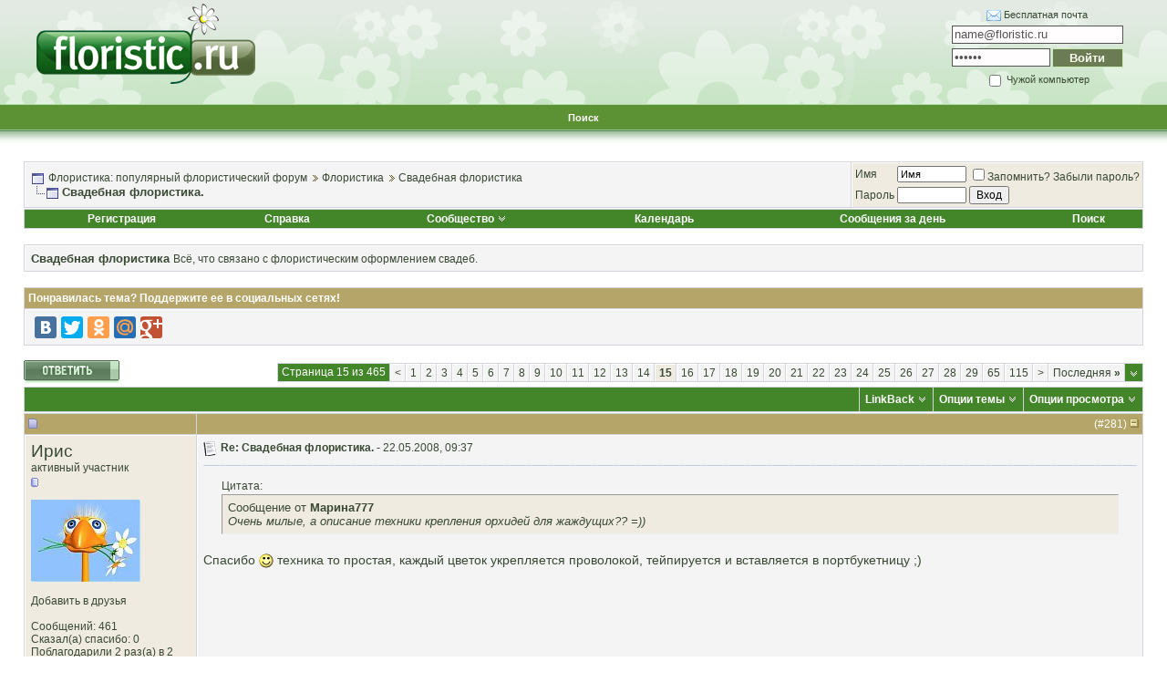

--- FILE ---
content_type: text/html; charset=windows-1251
request_url: https://www.floristic.ru/forum/svadebnaya-floristika/5-svadebnaya-floristika-15.html
body_size: 27797
content:
<!DOCTYPE html PUBLIC "-//W3C//DTD XHTML 1.0 Transitional//EN" "http://www.w3.org/TR/xhtml1/DTD/xhtml1-transitional.dtd">
<html xmlns="http://www.w3.org/1999/xhtml" dir="ltr" lang="ru">
<head>
<base href="https://www.floristic.ru/forum/" /><!--[if IE]></base><![endif]-->
	<link rel="canonical" href="http://www.floristic.ru/forum/svadebnaya-floristika/5-svadebnaya-floristika-15.html" />
<meta http-equiv="Content-Type" content="text/html; charset=windows-1251" />

<meta name="keywords" content="Свадебная,флористика,букет на портбукете, букет невесты, бутоньерка, свадебная флористика, свадебный букет,  Свадебная флористика., флористика, свадебная флористика, траурная флористика, похоронная флористика, ландшафтный дизайн, обучение флористике, работа для флориста" />
<meta name="description" content="Цитата: Сообщение от Марина777 Очень милые, а описание техники крепления орхидей для жаждущих?? =)) Спасибо техника то простая, каждый цветок укрепляет" />


<!-- CSS Stylesheet -->
<style type="text/css" id="vbulletin_css">
/**
* vBulletin 3.8.7 CSS
* Style: 'Basic'; Style ID: 2
*/
body
{
	background: #ffffff;
	color: #394934;
	font: 10pt verdana, geneva, lucida, 'lucida grande', arial, helvetica, sans-serif;
	margin: 0px 0px 0px 0px;
	padding: 0px;
}
a:link, body_alink
{
	color: #394934;
	text-decoration: none;
}
a:visited, body_avisited
{
	color: #394934;
	text-decoration: none;
}
a:hover, a:active, body_ahover
{
	color: #394934;
	text-decoration: underline;
}
.page
{
	background: #ffffff;
	color: #000000;
}
td, th, p, li
{
	font: 10pt verdana, geneva, lucida, 'lucida grande', arial, helvetica, sans-serif;
}
.tborder
{
	background: #d4d4dc;
	color: #000000;
	border: 1px solid #ffffff;
}
.tcat
{
	background: #43862A;
	color: #FFFFFF;
	font: bold 10pt tahoma, verdana, geneva, lucida, 'lucida grande', arial, helvetica, sans-serif;
}
.tcat a:link, .tcat_alink
{
	color: #FFFFFF;
	text-decoration: none;
}
.tcat a:visited, .tcat_avisited
{
	color: #FFFFFF;
	text-decoration: none;
}
.tcat a:hover, .tcat a:active, .tcat_ahover
{
	color: #FFFFFF;
	text-decoration: underline;
}
.thead
{
	background: #B5A568;
	color: #FFFFFF;
	font: bold 12px tahoma, verdana, geneva, lucida, 'lucida grande', arial, helvetica, sans-serif;
}
.thead a:link, .thead_alink
{
	color: #FFFFFF;
	text-decoration: none;
}
.thead a:visited, .thead_avisited
{
	color: #FFFFFF;
	text-decoration: none;
}
.thead a:hover, .thead a:active, .thead_ahover
{
	color: #FFFFFF;
	text-decoration: underline;
}
.tfoot
{
	background: #43862A;
	color: #FFFFFF;
}
.tfoot a:link, .tfoot_alink
{
	color: #FFFFFF;
	text-decoration: none;
}
.tfoot a:visited, .tfoot_avisited
{
	color: #FFFFFF;
	text-decoration: none;
}
.tfoot a:hover, .tfoot a:active, .tfoot_ahover
{
	color: #FFFFFF;
	text-decoration: underline;
}
.alt1, .alt1Active
{
	background: #f4f4f4;
	color: #394934;
	border-left: 1px solid #FFFFFF;
	border-top: 1px solid #FFFFFF;
}
.alt1 a:link, .alt1_alink, .alt1Active a:link, .alt1Active_alink
{
	color: #394934;
	text-decoration: none;
}
.alt1 a:visited, .alt1_avisited, .alt1Active a:visited, .alt1Active_avisited
{
	color: #394934;
	text-decoration: none;
}
.alt1 a:hover, .alt1 a:active, .alt1_ahover, .alt1Active a:hover, .alt1Active a:active, .alt1Active_ahover
{
	color: #394934;
	text-decoration: underline;
}
.alt2, .alt2Active
{
	background: #EFEBE1;
	color: #394934;
	border-left: 1px solid #FFFFFF;
	border-top: 1px solid #FFFFFF;
}
.alt2 a:link, .alt2_alink, .alt2Active a:link, .alt2Active_alink
{
	color: #394934;
	text-decoration: none;
}
.alt2 a:visited, .alt2_avisited, .alt2Active a:visited, .alt2Active_avisited
{
	color: #394934;
	text-decoration: none;
}
.alt2 a:hover, .alt2 a:active, .alt2_ahover, .alt2Active a:hover, .alt2Active a:active, .alt2Active_ahover
{
	color: #394934;
	text-decoration: underline;
}
.inlinemod
{
	background: #ffc1de;
	color: #394934;
	border-left: 1px solid #fee7f2;
	border-top: 1px solid #fee7f2;
}
.inlinemod a:link, .inlinemod_alink
{
	color: #394934;
	text-decoration: none;
}
.inlinemod a:visited, .inlinemod_avisited
{
	color: #394934;
	text-decoration: none;
}
.inlinemod a:hover, .inlinemod a:active, .inlinemod_ahover
{
	color: #394934;
	text-decoration: underline;
}
.wysiwyg
{
	background: #f8f7ee;
	color: #000000;
	font: 10pt verdana, geneva, lucida, 'lucida grande', arial, helvetica, sans-serif;
}
textarea, .bginput
{
	font: 10pt verdana, geneva, lucida, 'lucida grande', arial, helvetica, sans-serif;
}
.bginput option, .bginput optgroup
{
	font-size: 10pt;
	font-family: verdana, geneva, lucida, 'lucida grande', arial, helvetica, sans-serif;
}
.button
{
	font: 12px verdana, geneva, lucida, 'lucida grande', arial, helvetica, sans-serif;
}
select
{
	font: 12px verdana, geneva, lucida, 'lucida grande', arial, helvetica, sans-serif;
}
option, optgroup
{
	font-size: 12px;
	font-family: verdana, geneva, lucida, 'lucida grande', arial, helvetica, sans-serif;
}
.smallfont
{
	font: 12px verdana, geneva, lucida, 'lucida grande', arial, helvetica, sans-serif;
}
.time
{
	color: #666686;
}
.navbar
{
	font: 12px verdana, geneva, lucida, 'lucida grande', arial, helvetica, sans-serif;
}
.highlight
{
	color: #FF0000;
	font-weight: bold;
}
.fjsel
{
	background: #3E5C92;
	color: #E0E0F6;
}
.fjdpth0
{
	background: #F7F7F7;
	color: #000000;
}
.panel
{
	background: #f2f0e4;
	color: #000000;
	padding: 10px;
	border: 2px outset;
}
.panelsurround
{
	background: #dbd8cc;
	color: #000000;
}
legend
{
	color: #22229C;
	font: 12px tahoma, verdana, geneva, lucida, 'lucida grande', arial, helvetica, sans-serif;
}
.vbmenu_control
{
	background: #43862A;
	color: #FFFFFF;
	font: bold 12px tahoma, verdana, geneva, lucida, 'lucida grande', arial, helvetica, sans-serif;
	padding: 3px 6px 3px 6px;
	white-space: nowrap;
}
.vbmenu_control a:link, .vbmenu_control_alink
{
	color: #FFFFFF;
	text-decoration: none;
}
.vbmenu_control a:visited, .vbmenu_control_avisited
{
	color: #FFFFFF;
	text-decoration: none;
}
.vbmenu_control a:hover, .vbmenu_control a:active, .vbmenu_control_ahover
{
	color: #FFFFFF;
	text-decoration: underline;
}
.vbmenu_popup
{
	background: #D1D3E2;
	color: #000000;
	border: 1px solid #ffffff;
}
.vbmenu_option
{
	background: #f8f7ee;
	color: #394934;
	font: 12px verdana, geneva, lucida, 'lucida grande', arial, helvetica, sans-serif;
	white-space: nowrap;
	cursor: pointer;
	border-left: 1px solid #FFFFFF;
	border-top: 1px solid #FFFFFF;
}
.vbmenu_option a:link, .vbmenu_option_alink
{
	color: #394934;
	text-decoration: none;
}
.vbmenu_option a:visited, .vbmenu_option_avisited
{
	color: #394934;
	text-decoration: none;
}
.vbmenu_option a:hover, .vbmenu_option a:active, .vbmenu_option_ahover
{
	color: #394934;
	text-decoration: none;
}
.vbmenu_hilite
{
	background: #eae8d9;
	color: #394934;
	font: 12px verdana, geneva, lucida, 'lucida grande', arial, helvetica, sans-serif;
	white-space: nowrap;
	cursor: pointer;
	border-left: 1px solid #FFFFFF;
	border-top: 1px solid #FFFFFF;
}
.vbmenu_hilite a:link, .vbmenu_hilite_alink
{
	color: #394934;
	text-decoration: none;
}
.vbmenu_hilite a:visited, .vbmenu_hilite_avisited
{
	color: #394934;
	text-decoration: none;
}
.vbmenu_hilite a:hover, .vbmenu_hilite a:active, .vbmenu_hilite_ahover
{
	color: #394934;
	text-decoration: none;
}
/* ***** styling for 'big' usernames on postbit etc. ***** */
.bigusername { font-size: 14pt; }

/* ***** small padding on 'thead' elements ***** */
td.thead, th.thead, div.thead { padding: 4px; }

/* ***** basic styles for multi-page nav elements */
.pagenav a { text-decoration: none; }
.pagenav td { padding: 2px 4px 2px 4px; }

/* ***** de-emphasized text */
.shade, a.shade:link, a.shade:visited { color: #777777; text-decoration: none; }
a.shade:active, a.shade:hover { color: #FF4400; text-decoration: underline; }
.tcat .shade, .thead .shade, .tfoot .shade { color: #DDDDDD; }

/* ***** define margin and font-size for elements inside panels ***** */
.fieldset { margin-bottom: 6px; }
.fieldset, .fieldset td, .fieldset p, .fieldset li { font-size: 11px; }
/* Here you can change the look of the post text and links */

.fb_iframe_widget iframe {left:0;}

.yashare-auto-init, #vk_like { display:inline-block; vertical-align:top; }

.vb_postbit
{
	color: #394934;
        font: 14px verdana, geneva, lucida, 'lucida grande', arial, helvetica, sans-serif;
	text-decoration: none;
}
.vb_postbit a:link
{
	color: #394934;
        font: 12px verdana, geneva, lucida, 'lucida grande', arial, helvetica, sans-serif;
        border-bottom: 1px dotted #FF0000;
	text-decoration: none;
}
.vb_postbit a:visited
{
	color: #394934;
        font: 12px verdana, geneva, lucida, 'lucida grande', arial, helvetica, sans-serif;
        border-bottom: 1px dotted #FF0000;
	text-decoration: none;
}
.vb_postbit a:hover, .vb_postbit a:active
{
	color: #394934;
        font: 12px verdana, geneva, lucida, 'lucida grande', arial, helvetica, sans-serif;
        border-bottom: 1px dotted #394934;
	text-decoration: none;
}


/* ***** Global Borders - edit forum width ***** */
.inner_border {
width: 760px; 
border-left: 1px solid #6783c3;
border-right: 1px solid #6783c3;
margin-left: auto;
margin-right: auto;
}

.outer_border {
width: 762px; 
border-left: 5px solid #c3d5ff;
border-right: 5px solid #c3d5ff;
margin-left: auto;
margin-right: auto;
}

/* ***** Header and Nav  ***** */
.header_bg {
background: url(images/element/misc/header_background.gif) ;
}
.nav_menu_control {
color:  #FFFFFF;
font: bold 11px tahoma, verdana, geneva, lucida, 'lucida grande', arial, helvetica, sans-serif;
padding: 3px 6px 3px 6px;
white-space: nowrap;
}
.nav_menu_control a:link {
color:  #FFFFFF;
text-decoration: none;
}
.nav_menu_control a:visited {
color:  #FFFFFF;
text-decoration: none;
}
.nav_menu_control a:hover, .nav_menu_control a:active {
color:  #FFFFFF;
text-decoration: underline;
}

.nav_border_out {
background-color: transparent;  
border: 1px dotted #e4d49a;
}
.nav_border_in {
background-color: #f1eee3;
border: 1px solid #FFFFFF;  
padding: 4px;
}
.navbar_forms{
background-color: #FFFFFF;
color: #394934;
font: 11px verdana, geneva, lucida, 'lucida grande', arial, helvetica, sans-serif;
border: 1px solid #e4d49a;
padding: 2px;
margin: 5px;
vertical-align: middle;
}
.navbar_forms:focus {
background-color: #FFFFFF;
color: #394934;
font: 11px verdana, geneva, lucida, 'lucida grande', arial, helvetica, sans-serif;
border: 1px solid #988d46;
padding: 2px;
margin: 5px;
vertical-align: middle;
}


/* ***** spacers and paddings ***** */

.cat_spacer {
padding:5px 0px 5px 0px;
}
.spacer {
padding:5px 0px 5px 0px;
}
.spacer_small {
padding:2px 0px 2px 0px;
}
.icon_legend {
background-color: #D1D1E1;
color: #000000;
border: 1px dotted #988d46;
}

/* ***** forum description ***** */

.forumdesc_border {
background-color: transparent;  
border: 1px dotted #eae8d9;
}
.forumdesc {
background-color: #f8f7ee;
border: 1px solid #FFFFFF;  
padding: 10px;
}

/* ***** make dropdown menu pretty ***** */

.vb_menu_control { 
background: #BFAF5F;
color:  #FFFFFF;
font: bold 11px tahoma, verdana, geneva, lucida, 'lucida grande', arial, helvetica, sans-serif;
padding: 3px 6px 3px 6px;
white-space: nowrap;
}
.vb_menu_control a:link {
color:  #FFFFFF;
text-decoration: none;
}
.vb_menu_control a:visited {
color:  #FFFFFF;
text-decoration: none;
}
.vb_menu_control a:hover, .vb_menu_control a:active {
color:  #FFFFFF;
text-decoration: underline;
}

/* ***** make announcements, stickies, moderated, polls and soft deleted posts  pretty ***** */
.announcement {
background-color: #ffe198;
color: #394934;
border-left: 1px solid #FFFFFF;
border-top: 1px solid #FFFFFF;
}
.sticky {
background-color: #fefdf0;
color: #394934;
border-left: 1px solid #FFFFFF;
border-top: 1px solid #FFFFFF;
}
.poll {
background-color: #bcdcf2;
color: #394934;
border-left: 1px solid #FFFFFF;
border-top: 1px solid #FFFFFF;
}
.moderated {
background-color: #ffe198;
color: #394934;
border-left: 1px solid #FFFFFF;
border-top: 1px solid #FFFFFF;
}
.subscribed {
background-color: #dcf2d4;
color: #394934;
border-left: 1px solid #FFFFFF;
border-top: 1px solid #FFFFFF;
}
.deleted {
background-color: #ffc1de;
color: #394934;
border-left: 1px solid #FFFFFF;
border-top: 1px solid #FFFFFF;
}

/* ***** online status ***** */

.online {
color: #339900;
font-size: 11px;
}
.offline {
color: #394934;
font-size: 11px;
}
.invisible {
color: #FF0000;
font-size: 11px;
}

/* ***** dotted hr ***** */
div.hr {
height: 1px;
background: #fff url(images/element/misc/hr.gif) repeat scroll center;
}
div.hr hr {
display: none;
}
/* ***** search result since last visit ***** */
.last_visit {
background-color: #fadafd;
color: #641e6a;
border-left: 1px solid #FFFFFF;
border-top: 1px solid #FFFFFF;
}
</style>
<link rel="stylesheet" type="text/css" href="https://www.floristic.ru/forum/clientscript/vbulletin_important.css?v=387" />


<!-- / CSS Stylesheet -->

<script type="text/javascript" src="https://www.floristic.ru/forum/clientscript/yui/yahoo-dom-event/yahoo-dom-event.js?v=387"></script>
<script type="text/javascript" src="https://www.floristic.ru/forum/clientscript/yui/connection/connection-min.js?v=387"></script>
<script type="text/javascript">
<!--
var SESSIONURL = "s=1826b5ee7d116778d439b1482d9a0ca6&";
var SECURITYTOKEN = "guest";
var IMGDIR_MISC = "images/element/misc";
var vb_disable_ajax = parseInt("0", 10);
// -->
</script>
<script type="text/javascript" src="https://www.floristic.ru/forum/clientscript/vbulletin_global.js?v=387"></script>
<script type="text/javascript" src="https://www.floristic.ru/forum/clientscript/vbulletin_menu.js?v=387"></script>


	<link rel="alternate" type="application/rss+xml" title="Флористика: популярный флористический форум RSS Feed" href="https://www.floristic.ru/forum/external.php?type=RSS2" />
	
		<link rel="alternate" type="application/rss+xml" title="Флористика: популярный флористический форум - Свадебная флористика - RSS Feed" href="https://www.floristic.ru/forum/external.php?type=RSS2&amp;forumids=24" />
	



<script type="text/javascript" src="http://userapi.com/js/api/openapi.js?34"></script>

<script type="text/javascript">
  VK.init({apiId: 2653060, onlyWidgets: true});
</script>

<script type="text/javascript" src="https://www.floristic.ru/forum/clientscript/post_thanks.js"></script>
	<title> Свадебная флористика. - Страница 15 - Флористика: популярный флористический форум</title>
	<script type="text/javascript" src="https://www.floristic.ru/forum/clientscript/vbulletin_post_loader.js?v=387"></script>
	<style type="text/css" id="vbulletin_showthread_css">
	<!--
	
	#tag_edit_list { list-style:none; margin:0px; padding:0px; }
	#tag_edit_list li { float:left; display:block; width:200px; }
	#tag_edit_list li.mine { font-weight:bold; }
	
	#links div { white-space: nowrap; }
	#links img { vertical-align: middle; }
	-->
	</style>
</head>
<body onload="">
<div id="fb-root"></div>
<script>(function(d, s, id) {
  var js, fjs = d.getElementsByTagName(s)[0];
  if (d.getElementById(id)) {return;}
  js = d.createElement(s); js.id = id;
  js.src = "//connect.facebook.net/ru_RU/all.js#xfbml=1";
  fjs.parentNode.insertBefore(js, fjs);
}(document, 'script', 'facebook-jssdk'));</script>


<!-- logo -->
<a name="top"></a>
<table border="0" width="100%" cellpadding="0" cellspacing="0" align="center" class="header_bg">
<tr>
<td height="112">
<div style="margin: 0 0 0 40px;"><a href="/"><img src="https://www.floristic.ru/forum/images/logo_floristic_forum.png" border="0" alt="Флористика, флорист работа, курсы флористики" /></a></div>
</td>
<td height="112">

<!-- banner inside -->
<center>
<script type="text/javascript" src="http://floristic.ru/ad/5eb6712c152340dc387eb8c9bdcc864b"></script>
</center>
<!-- / -->
</td>
<td height="112">
<center>
<fieldset style="font-size: 11px; width: 184px; border:none; float: right; margin-right: 40px">
<form method="post" action="http://passport.yandex.ru/for/floristic.ru?mode=auth">
<div style="margin-bottom: 5px"><img src="/i/mail.gif" style="vertical-align: middle"> <a href="http://mail.yandex.ru/page/pdd_add_user/pdd_add_user.xml?domain=floristic.ru">Бесплатная почта</a></div>
<div style="margin-bottom: 5px"><input name="login" id="login" type="text" style="color:#535353; background: #fffdfe; border:1px solid #535353; width: 182px; height: 16px;" type="text" value="name@floristic.ru" onfocus="if(this.value == this.defaultValue) this.value = ''" onblur="if(this.value == '') this.value = this.defaultValue" /><input type="hidden" name="retpath" value="http://mail.yandex.ru/for/floristic.ru"></div>
<div style="margin-bottom: 5px; overflow: hidden">
<input name="passwd" id="password" type="password" style="color:#535353; background: #fffdfe; border:1px solid #535353; width: 102px; float: left;  height: 16px;" value="пароль" onfocus="if(this.value == this.defaultValue) this.value = ''" onblur="if(this.value == '') this.value = this.defaultValue" />
<input type="submit" name="In" value="Войти" style="color:#faffef; background: #6b7b54; border:1px solid #c7eab4; width: 78px; float: right; height: 21px; font-weight: bold" />
</div>
<label><input type="checkbox" style="vertical-align: middle" name="other" id="other" /> Чужой компьютер</label>
</form>
</fieldset>
</center>
</td>
</tr>
<tr>
<td height="34" colspan="3">

<!-- nav buttons bar -->
<div align="center">

<table  cellpadding="6" cellspacing="0" border="0" width="100%" align="center">
<tr align="center">
	
		

<td id="navbar_search" class="nav_menu_control"><a href="https://www.floristic.ru/forum/search.php" accesskey="4" rel="nofollow">Поиск</a> </td>




</tr>
</table>
</div>
<!-- / nav buttons bar -->

</td></tr>

<tr>
<td height="12" colspan="3">
&nbsp;
</td>
</tr>
</table>
<!-- /logo -->

<!-- content table -->
<!-- open content container -->

<div align="center">
	<div class="page" style="width:100%; text-align:left">
		<div style="padding:0px 25px 0px 25px" align="left">





<br />

<!-- breadcrumb, login, pm info -->
<table class="tborder" cellpadding="6" cellspacing="1" border="0" width="100%" align="center">
<tr>
	<td class="alt1" width="100%">
		
			<table cellpadding="0" cellspacing="0" border="0">
			<tr valign="bottom">
				<td><a href="https://www.floristic.ru/forum/svadebnaya-floristika/5-svadebnaya-floristika-15.html#" onclick="history.back(1); return false;"><img src="https://www.floristic.ru/forum/images/element/misc/navbits_start.gif" alt="Вернуться" border="0" /></a></td>
				<td>&nbsp;</td>
				<td width="100%"><span class="navbar"><a href="https://www.floristic.ru/forum/" accesskey="1">Флористика: популярный флористический форум</a></span> 
	<span class="navbar"><img src="https://www.floristic.ru/forum/images/element/buttons_blue/lastpost_1.gif"  alt="" class="inlineimg" /> <a href="https://www.floristic.ru/forum/#floristika">Флористика</a></span>

	<span class="navbar"><img src="https://www.floristic.ru/forum/images/element/buttons_blue/lastpost_1.gif"  alt="" class="inlineimg" /> <a href="https://www.floristic.ru/forum/24-svadebnaya-floristika">Свадебная флористика</a></span>
</td>
			</tr>
			<tr>
				<td class="navbar" style="font-size:10pt; padding-top:1px" colspan="3"><a href="https://www.floristic.ru/forum/svadebnaya-floristika/5-svadebnaya-floristika-15.html"><img class="inlineimg" src="https://www.floristic.ru/forum/images/element/misc/navbits_finallink_ltr.gif" alt="Перезагрузить страницу" border="0" /></a> <strong>
	 Свадебная флористика.
</strong></td>
			</tr>
			</table>
		
	</td>

	<td class="alt2" nowrap="nowrap" style="padding:0px">
		<!-- login form -->
		<form action="https://www.floristic.ru/forum/login.php?do=login" method="post" onsubmit="md5hash(vb_login_password, vb_login_md5password, vb_login_md5password_utf, 0)">
		<script type="text/javascript" src="https://www.floristic.ru/forum/clientscript/vbulletin_md5.js?v=387"></script>
		<table cellpadding="0" cellspacing="3" border="0">
		<tr>
			<td class="smallfont" style="white-space: nowrap;"><label for="navbar_username">Имя</label></td>
			<td><input type="text" class="bginput" style="font-size: 11px" name="vb_login_username" id="navbar_username" size="10" accesskey="u" tabindex="101" value="Имя" onfocus="if (this.value == 'Имя') this.value = '';" /></td>
			<td class="smallfont" nowrap="nowrap"><label for="cb_cookieuser_navbar"><input type="checkbox" name="cookieuser" value="1" tabindex="103" id="cb_cookieuser_navbar" accesskey="c" />Запомнить?</label> <a rel="nofollow" href="/forum/login.php?do=lostpw">Забыли пароль?</a></td>
		</tr>
		<tr>
			<td class="smallfont"><label for="navbar_password">Пароль</label></td>
			<td><input type="password" class="bginput" style="font-size: 11px" name="vb_login_password" id="navbar_password" size="10" tabindex="102" /></td>
			<td><input type="submit" class="button" value="Вход" tabindex="104" title="Введите ваше имя пользователя и пароль, чтобы войти, или нажмите кнопку 'Регистрация', чтобы зарегистрироваться." accesskey="s" /></td>
		</tr>
		</table>
		<input type="hidden" name="s" value="1826b5ee7d116778d439b1482d9a0ca6" />
		<input type="hidden" name="securitytoken" value="guest" />
		<input type="hidden" name="do" value="login" />
		<input type="hidden" name="vb_login_md5password" />
		<input type="hidden" name="vb_login_md5password_utf" />
		</form>
		<!-- / login form -->
	</td>

</tr>
</table>
<!-- / breadcrumb, login, pm info -->

<!-- nav buttons bar -->
<div class="tborder" style="padding:1px; border-top-width:0px">
	<table cellpadding="0" cellspacing="0" border="0" width="100%" align="center">
	<tr align="center">
		
		
			<td class="vbmenu_control"><a href="https://www.floristic.ru/forum/reg.php" rel="nofollow">Регистрация</a></td>
		
		
		<td class="vbmenu_control"><a rel="help" href="https://www.floristic.ru/forum/faq.php" accesskey="5">Справка</a></td>
		
			<td class="vbmenu_control"><a id="community" href="https://www.floristic.ru/forum/svadebnaya-floristika/5-svadebnaya-floristika-15.html?nojs=1#community" rel="nofollow" accesskey="6">Сообщество</a> <script type="text/javascript"> vbmenu_register("community"); </script></td>
		
		<td class="vbmenu_control"><a href="https://www.floristic.ru/forum/calendar/">Календарь</a></td>
		
			
				
				<td class="vbmenu_control"><a href="https://www.floristic.ru/forum/search.php?do=getdaily" accesskey="2">Сообщения за день</a></td>
				
				<td class="vbmenu_control"><a id="navbar_search" href="https://www.floristic.ru/forum/search.php" accesskey="4" rel="nofollow">Поиск</a> </td>
			
			
		
		
		
		</tr>
	</table>
</div>
<!-- / nav buttons bar -->

<br />




	<table class="tborder" cellpadding="6" cellspacing="1" border="0" width="100%" align="center">
	<tr>
		<td class="alt1" width="100%"><strong>Свадебная флористика</strong> <span class="smallfont">Всё, что связано с флористическим оформлением свадеб.</span></td>
	</tr>
	</table>
	<br />



<!-- NAVBAR POPUP MENUS -->

	
	<!-- community link menu -->
	<div class="vbmenu_popup" id="community_menu" style="display:none;margin-top:3px" align="left">
		<table cellpadding="4" cellspacing="1" border="0">
		<tr><td class="thead">Ссылки сообщества</td></tr>
		
		
					<tr><td class="vbmenu_option"><a href="https://www.floristic.ru/forum/groups/">Социальные группы</a></td></tr>
		
		
					<tr><td class="vbmenu_option"><a href="https://www.floristic.ru/forum/members/albums.html">Изображения и альбомы</a></td></tr>
		
		
		
			<tr><td class="vbmenu_option"><a href="https://www.floristic.ru/forum/members/list/">Пользователи</a></td></tr>
		
		
		</table>
	</div>
	<!-- / community link menu -->
	
	
	
	<!-- header quick search form -->
	<div class="vbmenu_popup" id="navbar_search_menu" style="display:none;margin-top:3px" align="left">
		<table cellpadding="4" cellspacing="1" border="0">
		<tr>
			<td class="thead">Поиск по форуму</td>
		</tr>
		<tr>
			<td class="vbmenu_option" title="nohilite">
				<form action="https://www.floristic.ru/forum/search.php?do=process" method="post">

					<input type="hidden" name="do" value="process" />
					<input type="hidden" name="quicksearch" value="1" />
					<input type="hidden" name="childforums" value="1" />
					<input type="hidden" name="exactname" value="1" />
					<input type="hidden" name="s" value="1826b5ee7d116778d439b1482d9a0ca6" />
					<input type="hidden" name="securitytoken" value="guest" />
					<div><input type="text" class="bginput" name="query" size="25" tabindex="1001" /><input type="submit" class="button" value="Вперёд" tabindex="1004" /></div>
					<div style="margin-top:6px">
						<label for="rb_nb_sp0"><input type="radio" name="showposts" value="0" id="rb_nb_sp0" tabindex="1002" checked="checked" />Отобразить темы</label>
						&nbsp;
						<label for="rb_nb_sp1"><input type="radio" name="showposts" value="1" id="rb_nb_sp1" tabindex="1003" />Отображать сообщения</label>
					</div>
				</form>
			</td>
		</tr>
		
		<tr>
			<td class="vbmenu_option"><a href="https://www.floristic.ru/forum/tags/" rel="nofollow">Поиск по метке</a></td>
		</tr>
		
		<tr>
			<td class="vbmenu_option"><a href="https://www.floristic.ru/forum/search.php" accesskey="4" rel="nofollow">Расширенный поиск</a></td>
		</tr>
		<tr>
	<td class="vbmenu_option"><a rel="nofollow" href="https://www.floristic.ru/forum/post_thanks.php?do=findallthanks">Найти все сообщения с благодарностями</a></td>
</tr>
		</table>
	</div>
	<!-- / header quick search form -->
	
	
	
<!-- / NAVBAR POPUP MENUS -->

<!-- PAGENAV POPUP -->
	<div class="vbmenu_popup" id="pagenav_menu" style="display:none">
		<table cellpadding="4" cellspacing="1" border="0">
		<tr>
			<td class="thead" nowrap="nowrap">К странице...</td>
		</tr>
		<tr>
			<td class="vbmenu_option" title="nohilite">
			<form action="https://www.floristic.ru/forum/" method="get" onsubmit="return this.gotopage()" id="pagenav_form">
				<input type="text" class="bginput" id="pagenav_itxt" style="font-size:11px" size="4" />
				<input type="button" class="button" id="pagenav_ibtn" value="Вперёд" />
			</form>
			</td>
		</tr>
		</table>
	</div>
<!-- / PAGENAV POPUP -->











<a name="poststop" id="poststop"></a>


<!-- колхоз с лайками -->

<table class="tborder" cellpadding="6" cellspacing="1" border="0" width="100%" align="center">

<tr>
<td class="thead">

<div style="float: right" class="normal"></div>
Понравилась тема? Поддержите ее в социальных сетях!

</td>
</tr>

<tr>
<td class="alt1 smallfont" id="tag_list_cell">

<script type="text/javascript" src="//yandex.st/share/share.js"
charset="utf-8"></script>
<div class="yashare-auto-init" data-yashareL10n="ru"
 data-yashareQuickServices="vkontakte,facebook,twitter,odnoklassniki,moimir,gplus" data-yashareTheme="counter"
></div>


</td>
</tr>
</table>
<br>
<!-- финита ля колхоз -->




<!-- controls above postbits -->
<table cellpadding="0" cellspacing="0" border="0" width="100%" style="margin-bottom:3px">
<tr valign="bottom">
	
		<td class="smallfont"><a href="https://www.floristic.ru/forum/newreply.php?do=newreply&amp;noquote=1&amp;p=6381" rel="nofollow"><img src="https://www.floristic.ru/forum/images/element/buttons_blue/reply.gif" alt="Ответ" border="0" /></a></td>
	
	<td align="right"><div class="pagenav" align="right">
<table class="tborder" cellpadding="3" cellspacing="1" border="0">
<tr>
	<td class="vbmenu_control" style="font-weight:normal">Страница 15 из 465</td>
	
	<td class="alt1"><a rel="prev" class="smallfont" href="https://www.floristic.ru/forum/svadebnaya-floristika/5-svadebnaya-floristika-14.html" title="Предыдущая страница - с 261 по 280 из 9,286">&lt;</a></td>
	<td class="alt1"><a class="smallfont" href="https://www.floristic.ru/forum/svadebnaya-floristika/5-svadebnaya-floristika.html" title="с 1 по 20 из 9,286">1</a></td><td class="alt1"><a class="smallfont" href="https://www.floristic.ru/forum/svadebnaya-floristika/5-svadebnaya-floristika-2.html" title="с 21 по 40 из 9,286">2</a></td><td class="alt1"><a class="smallfont" href="https://www.floristic.ru/forum/svadebnaya-floristika/5-svadebnaya-floristika-3.html" title="с 41 по 60 из 9,286">3</a></td><td class="alt1"><a class="smallfont" href="https://www.floristic.ru/forum/svadebnaya-floristika/5-svadebnaya-floristika-4.html" title="с 61 по 80 из 9,286">4</a></td><td class="alt1"><a class="smallfont" href="https://www.floristic.ru/forum/svadebnaya-floristika/5-svadebnaya-floristika-5.html" title="с 81 по 100 из 9,286">5</a></td><td class="alt1"><a class="smallfont" href="https://www.floristic.ru/forum/svadebnaya-floristika/5-svadebnaya-floristika-6.html" title="с 101 по 120 из 9,286">6</a></td><td class="alt1"><a class="smallfont" href="https://www.floristic.ru/forum/svadebnaya-floristika/5-svadebnaya-floristika-7.html" title="с 121 по 140 из 9,286">7</a></td><td class="alt1"><a class="smallfont" href="https://www.floristic.ru/forum/svadebnaya-floristika/5-svadebnaya-floristika-8.html" title="с 141 по 160 из 9,286">8</a></td><td class="alt1"><a class="smallfont" href="https://www.floristic.ru/forum/svadebnaya-floristika/5-svadebnaya-floristika-9.html" title="с 161 по 180 из 9,286">9</a></td><td class="alt1"><a class="smallfont" href="https://www.floristic.ru/forum/svadebnaya-floristika/5-svadebnaya-floristika-10.html" title="с 181 по 200 из 9,286">10</a></td><td class="alt1"><a class="smallfont" href="https://www.floristic.ru/forum/svadebnaya-floristika/5-svadebnaya-floristika-11.html" title="с 201 по 220 из 9,286">11</a></td><td class="alt1"><a class="smallfont" href="https://www.floristic.ru/forum/svadebnaya-floristika/5-svadebnaya-floristika-12.html" title="с 221 по 240 из 9,286">12</a></td><td class="alt1"><a class="smallfont" href="https://www.floristic.ru/forum/svadebnaya-floristika/5-svadebnaya-floristika-13.html" title="с 241 по 260 из 9,286">13</a></td><td class="alt1"><a class="smallfont" href="https://www.floristic.ru/forum/svadebnaya-floristika/5-svadebnaya-floristika-14.html" title="с 261 по 280 из 9,286">14</a></td>	<td class="alt2"><span class="smallfont" title="Показано с 281 по 300 из 9,286."><strong>15</strong></span></td>
 <td class="alt1"><a class="smallfont" href="https://www.floristic.ru/forum/svadebnaya-floristika/5-svadebnaya-floristika-16.html" title="с 301 по 320 из 9,286">16</a></td><td class="alt1"><a class="smallfont" href="https://www.floristic.ru/forum/svadebnaya-floristika/5-svadebnaya-floristika-17.html" title="с 321 по 340 из 9,286">17</a></td><td class="alt1"><a class="smallfont" href="https://www.floristic.ru/forum/svadebnaya-floristika/5-svadebnaya-floristika-18.html" title="с 341 по 360 из 9,286">18</a></td><td class="alt1"><a class="smallfont" href="https://www.floristic.ru/forum/svadebnaya-floristika/5-svadebnaya-floristika-19.html" title="с 361 по 380 из 9,286">19</a></td><td class="alt1"><a class="smallfont" href="https://www.floristic.ru/forum/svadebnaya-floristika/5-svadebnaya-floristika-20.html" title="с 381 по 400 из 9,286">20</a></td><td class="alt1"><a class="smallfont" href="https://www.floristic.ru/forum/svadebnaya-floristika/5-svadebnaya-floristika-21.html" title="с 401 по 420 из 9,286">21</a></td><td class="alt1"><a class="smallfont" href="https://www.floristic.ru/forum/svadebnaya-floristika/5-svadebnaya-floristika-22.html" title="с 421 по 440 из 9,286">22</a></td><td class="alt1"><a class="smallfont" href="https://www.floristic.ru/forum/svadebnaya-floristika/5-svadebnaya-floristika-23.html" title="с 441 по 460 из 9,286">23</a></td><td class="alt1"><a class="smallfont" href="https://www.floristic.ru/forum/svadebnaya-floristika/5-svadebnaya-floristika-24.html" title="с 461 по 480 из 9,286">24</a></td><td class="alt1"><a class="smallfont" href="https://www.floristic.ru/forum/svadebnaya-floristika/5-svadebnaya-floristika-25.html" title="с 481 по 500 из 9,286">25</a></td><td class="alt1"><a class="smallfont" href="https://www.floristic.ru/forum/svadebnaya-floristika/5-svadebnaya-floristika-26.html" title="с 501 по 520 из 9,286">26</a></td><td class="alt1"><a class="smallfont" href="https://www.floristic.ru/forum/svadebnaya-floristika/5-svadebnaya-floristika-27.html" title="с 521 по 540 из 9,286">27</a></td><td class="alt1"><a class="smallfont" href="https://www.floristic.ru/forum/svadebnaya-floristika/5-svadebnaya-floristika-28.html" title="с 541 по 560 из 9,286">28</a></td><td class="alt1"><a class="smallfont" href="https://www.floristic.ru/forum/svadebnaya-floristika/5-svadebnaya-floristika-29.html" title="с 561 по 580 из 9,286">29</a></td><td class="alt1"><a class="smallfont" href="https://www.floristic.ru/forum/svadebnaya-floristika/5-svadebnaya-floristika-65.html" title="с 1,281 по 1,300 из 9,286"><!--+50-->65</a></td><td class="alt1"><a class="smallfont" href="https://www.floristic.ru/forum/svadebnaya-floristika/5-svadebnaya-floristika-115.html" title="с 2,281 по 2,300 из 9,286"><!--+100-->115</a></td>
	<td class="alt1"><a rel="next" class="smallfont" href="https://www.floristic.ru/forum/svadebnaya-floristika/5-svadebnaya-floristika-16.html" title="Следующая страница - с 301 по 320 из 9,286">&gt;</a></td>
	<td class="alt1" nowrap="nowrap"><a class="smallfont" href="https://www.floristic.ru/forum/svadebnaya-floristika/5-svadebnaya-floristika-465.html" title="Последняя страница - с 9,281 по 9,286 из 9,286">Последняя <strong>&raquo;</strong></a></td>
	<td class="vbmenu_control" title="showthread.php?s=1826b5ee7d116778d439b1482d9a0ca6&amp;t=5"><a name="PageNav"></a></td>
</tr>
</table>
</div></td>
</tr>
</table>
<!-- / controls above postbits -->

<!-- toolbar -->
<table class="tborder" cellpadding="6" cellspacing="1" border="0" width="100%" align="center" style="border-bottom-width:0px">
<tr>
	<td class="tcat" width="100%">
		<div class="smallfont">
		
		&nbsp;
		</div>
	</td>
	
<td class="vbmenu_control" id="linkbacktools" nowrap="nowrap">
	<a rel="nofollow" href="https://www.floristic.ru/forum/svadebnaya-floristika/5-svadebnaya-floristika-15.html?nojs=1#links">LinkBack</a>
	<script type="text/javascript"> vbmenu_register("linkbacktools"); </script>
</td>
<td class="vbmenu_control" id="threadtools" nowrap="nowrap">
		<a rel="nofollow" href="https://www.floristic.ru/forum/svadebnaya-floristika/5-svadebnaya-floristika-15.html?nojs=1#goto_threadtools">Опции темы</a>
		<script type="text/javascript"> vbmenu_register("threadtools"); </script>
	</td>
	
	
	
	<td class="vbmenu_control" id="displaymodes" nowrap="nowrap">
		<a rel="nofollow" href="https://www.floristic.ru/forum/svadebnaya-floristika/5-svadebnaya-floristika-15.html?nojs=1#goto_displaymodes">Опции просмотра</a>
		<script type="text/javascript"> vbmenu_register("displaymodes"); </script>
	</td>
	

	

</tr>
</table>
<!-- / toolbar -->



<!-- end content table -->

		</div>
	</div>
</div>

<!-- / close content container -->
<!-- / end content table -->





<div id="posts"><!-- post #6381 -->

	<!-- open content container -->

<div align="center">
	<div class="page" style="width:100%; text-align:left">
		<div style="padding:0px 25px 0px 25px" align="left">

	<div id="edit6381" style="padding:0px 0px 6px 0px">
	<!-- this is not the last post shown on the page -->


<table class="tborder" id="post6381" cellpadding="6" cellspacing="1" border="0" width="100%" align="center">
<tr>
	<td class="thead" >
		
			<!-- status icon and date -->
			<div class="normal">
			<a name="post6381"><img class="inlineimg" src="https://www.floristic.ru/forum/images/element/statusicon/post_old.gif" alt="Старый" border="0" /></a>
			
		</div>
			<!-- / status icon and date -->				
		</td>
		
		<td class="thead" style="font-weight:normal">
		
	<div class="normal" style="float:right">
			&nbsp;
			(#<a href="https://www.floristic.ru/forum/6381-post281.html" target="new"  id="postcount6381" name="281">281</a>)
			<a href="https://www.floristic.ru/forum/svadebnaya-floristika/5-svadebnaya-floristika-15.html#top" onclick="return toggle_collapse('postbit_6381')"><img id="collapseimg_postbit_6381" src="https://www.floristic.ru/forum/images/element/buttons_blue/collapse_thead.gif" alt="" border="0" /></a>
		</div>
		</td>
	
</tr>

<tbody id="collapseobj_postbit_6381" style=";">
<tr valign="top">
	<td class="alt2" width="175">
			
			<div id="postmenu_6381">
					
					<a rel="nofollow" class="bigusername" href="https://www.floristic.ru/forum/member/2637-iris.html">Ирис</a>
					<!-- span class="offline">(Сейчас вне форума)</span -->


					
					
				</div>
				
				
				<div class="smallfont">активный участник</div>
				
					
<div style="padding:2px 0px 2px 0px;"></div><div><span id="repdisplay_6381_2637"><img class="inlineimg" src="https://www.floristic.ru/forum/images/element/reputation/reputation_pos.gif" alt="Ирис Нет репутации" border="0" /></span></div>
		
			
				<div class="smallfont">
					&nbsp;<br /><a rel="nofollow" href="https://www.floristic.ru/forum/member/2637-iris.html"><img src="https://www.floristic.ru/forum/customavatars/avatar2637_4.gif" width="120" height="90" alt="Аватар для Ирис" border="0" /></a>
				</div>
			
			
			<div class="smallfont">
				&nbsp;<br />







<!-- колхоз -->

<a href=profile.php?do=addlist&userlist=friend&u=2637>Добавить в друзья</a>
<br><br>

<!-- колхоз энд -->




				<div>Сообщений: 461</div>
<!-- Victor F Yankovsky 28.04.2013 -->
 
	<div>Сказал(а) спасибо: 0</div>
	<div>
		
			
				Поблагодарили 2 раз(а) в 2 сообщениях
			
		
	</div>


				<div>Регистрация: 20.11.2007</div>
				<div >Адрес: Кострома</div>
				<div>Возраст: 43</div>
				
				<div><span id="reppower_6381_2637">Рейтинг</span>: 174</div></strong>


<!-- колхоз -->


<!-- колхоз -->





				
			</div>					
		<div style="padding:5px 0px 5px 0px;"></div>
		
	</td>
	
	



	
	<td height="100%" valign="top" class="alt1" id="td_post_6381">
	
	
	
	<div style="float:right">


		
			

  </div><div class="smallfont">
		
            <!-- icon and title -->
            <img class="inlineimg" src="https://www.floristic.ru/forum/images/icons/icon1.gif" alt="По умолчанию" border="0" />
				<strong>Re:  Свадебная флористика. - </strong>
            <!-- status icon and date -->
          
		
		
			<!-- status icon and date -->	
		
				22.05.2008, 09:37
			
			
			<!-- / status icon and date -->
		</div>
		
<div class="spacer"></div>	<div class="hr" style="width: 100%;">
              <hr />
            </div>	
<div class="spacer"></div>
		
		<!-- message -->
		<div id="post_message_6381" class="vb_postbit"><div style="margin:20px; margin-top:5px; ">
	<div class="smallfont" style="margin-bottom:2px">Цитата:</div>
	<table cellpadding="6" cellspacing="0" border="0" width="100%">
	<tr>
		<td class="alt2" style="border:1px inset">
			
				<div>
					Сообщение от <strong>Марина777</strong>
					
				</div>
				<div style="font-style:italic">Очень милые, а описание техники крепления орхидей для жаждущих?? =))</div>
			
		</td>
	</tr>
	</table>
</div>Спасибо  <img src="https://www.floristic.ru/forum/images/smilies/smile.gif" border="0" alt="" title="Smile" class="inlineimg" />  техника то простая, каждый цветок укрепляется проволокой, тейпируется и вставляется в портбукетницу  ;)</div>
		<!-- / message -->
	
		
		
		
		
		
	
	</td>
</tr>
<tr>
	<td class="alt2">
	<div>&nbsp;<a href="https://www.floristic.ru/forum/svadebnaya-floristika/5-svadebnaya-floristika-15.html#" onclick="imwindow('icq', '2637', 500, 450); return false;"><img src="https://www.floristic.ru/forum/images/element/misc/im_icq.gif" alt="Отправить сообщение для Ирис с помощью ICQ" border="0" /></a>    &nbsp;</div>
	
	
		
	</td>
	
	<td class="alt1" align="right">
	
		<!-- controls -->
		
	
		
		<div style="float:left">
			
			
			
				
			


<!-- колхоз -->
<a rel="nofollow" href="https://www.floristic.ru/forum/private.php?do=newpm&amp;u=2637">
	<img src="https://www.floristic.ru/forum/images/element/buttons_blue/sendpm.gif" width="75" height="23" alt="Отправить личное сообщение для Ирис" border="0" /></a>

<!-- Victor F Yankovsky 28.04.2013 -->


<!-- div class="fb-like" data-send="false" data-layout="button_count" data-width="200" data-show-faces="false" data-font="verdana"></div -->

<!-- колхох энд -->

		
			</div>
			





			
			
		
		
		
		
		
			<a href="https://www.floristic.ru/forum/newreply.php?do=newreply&amp;p=6381" rel="nofollow"><img src="https://www.floristic.ru/forum/images/element/buttons_blue/quote.gif" alt="Ответить с цитированием" border="0" /></a>
		
		
		
		
		
		<!-- / controls -->
	</td>
</tr>
</tbody>
</table>

<!-- Victor F Yankovsky 28.04.2013 -->
 <div id="post_thanks_box_6381"></div>


<!-- post 6381 popup menu -->

<table class="tborder" cellpadding="6" cellspacing="1" border="0" width="100%" align="center" style="margin-top:6px;">
<tr>
	<td class="thead" style="line-height:1.4em;" colspan="2">
		
		&nbsp;
	</td>
</tr>
<tr valign="top">

	<td class="alt1" style="text-align:center;">
		<!-- Яндекс.Директ -->
<script type="text/javascript">
//<![CDATA[
yandex_partner_id = 65354;
yandex_site_bg_color = 'FFFFFF';
yandex_site_charset = 'windows-1251';
yandex_ad_format = 'direct';
yandex_font_size = 0.9;
yandex_direct_type = 'horizontal';
yandex_direct_limit = 4;
yandex_direct_title_color = '0000CC';
yandex_direct_url_color = '006600';
yandex_direct_all_color = '0000CC';
yandex_direct_text_color = '000000';
yandex_direct_hover_color = '0066FF';
yandex_direct_favicon = false;
document.write('<sc'+'ript type="text/javascript" src="http://an.yandex.ru/system/context.js"></sc'+'ript>');
//]]>
</script>
	</td>
</tr>
</table>


<!-- / post 6381 popup menu -->


	</div>
	
		</div>
	</div>
</div>

<!-- / close content container -->

<!-- / post #6381 --><!-- post #6391 -->

	<!-- open content container -->

<div align="center">
	<div class="page" style="width:100%; text-align:left">
		<div style="padding:0px 25px 0px 25px" align="left">

	<div id="edit6391" style="padding:0px 0px 6px 0px">
	<!-- this is not the last post shown on the page -->


<table class="tborder" id="post6391" cellpadding="6" cellspacing="1" border="0" width="100%" align="center">
<tr>
	<td class="thead" >
		
			<!-- status icon and date -->
			<div class="normal">
			<a name="post6391"><img class="inlineimg" src="https://www.floristic.ru/forum/images/element/statusicon/post_old.gif" alt="Старый" border="0" /></a>
			
		</div>
			<!-- / status icon and date -->				
		</td>
		
		<td class="thead" style="font-weight:normal">
		
	<div class="normal" style="float:right">
			&nbsp;
			(#<a href="https://www.floristic.ru/forum/6391-post282.html" target="new"  id="postcount6391" name="282">282</a>)
			<a href="https://www.floristic.ru/forum/svadebnaya-floristika/5-svadebnaya-floristika-15.html#top" onclick="return toggle_collapse('postbit_6391')"><img id="collapseimg_postbit_6391" src="https://www.floristic.ru/forum/images/element/buttons_blue/collapse_thead.gif" alt="" border="0" /></a>
		</div>
		</td>
	
</tr>

<tbody id="collapseobj_postbit_6391" style=";">
<tr valign="top">
	<td class="alt2" width="175">
			
			<div id="postmenu_6391">
					
					<a rel="nofollow" class="bigusername" href="https://www.floristic.ru/forum/member/3762-ion.html">ION</a>
					<!-- span class="offline">(Сейчас вне форума)</span -->


					
					
				</div>
				
				
				<div class="smallfont">активный участник</div>
				
					
<div style="padding:2px 0px 2px 0px;"></div><div><span id="repdisplay_6391_3762"><img class="inlineimg" src="https://www.floristic.ru/forum/images/element/reputation/reputation_pos.gif" alt="ION Хорошая репутация" border="0" /><img class="inlineimg" src="https://www.floristic.ru/forum/images/element/reputation/reputation_pos.gif" alt="ION Хорошая репутация" border="0" /></span></div>
		
			
				<div class="smallfont">
					&nbsp;<br /><a rel="nofollow" href="https://www.floristic.ru/forum/member/3762-ion.html"><img src="https://www.floristic.ru/forum/customavatars/avatar3762_4.gif" width="86" height="120" alt="Аватар для ION" border="0" /></a>
				</div>
			
			
			<div class="smallfont">
				&nbsp;<br />







<!-- колхоз -->

<a href=profile.php?do=addlist&userlist=friend&u=3762>Добавить в друзья</a>
<br><br>

<!-- колхоз энд -->




				<div>Сообщений: 206</div>
<!-- Victor F Yankovsky 28.04.2013 -->
 
	<div>Сказал(а) спасибо: 0</div>
	<div>
		
			
				Поблагодарили 7 раз(а) в 7 сообщениях
			
		
	</div>


				<div>Регистрация: 09.04.2008</div>
				<div >Адрес: москва</div>
				<div>Возраст: 55</div>
				
				<div><span id="reppower_6391_3762">Рейтинг</span>: 174</div></strong>


<!-- колхоз -->


<!-- колхоз -->





				
			</div>					
		<div style="padding:5px 0px 5px 0px;"></div>
		
	</td>
	
	



	
	<td height="100%" valign="top" class="alt1" id="td_post_6391">
	
	
	
	<div style="float:right">


		
			

  </div><div class="smallfont">
		
            <!-- icon and title -->
            <img class="inlineimg" src="https://www.floristic.ru/forum/images/icons/icon1.gif" alt="По умолчанию" border="0" />
				<strong>Re:  Свадебная флористика. - </strong>
            <!-- status icon and date -->
          
		
		
			<!-- status icon and date -->	
		
				22.05.2008, 10:31
			
			
			<!-- / status icon and date -->
		</div>
		
<div class="spacer"></div>	<div class="hr" style="width: 100%;">
              <hr />
            </div>	
<div class="spacer"></div>
		
		<!-- message -->
		<div id="post_message_6391" class="vb_postbit">Ребята,в разделе &quot;Выставки&quot; в теме &quot;Анонсы предстоящих событий&quot;<br />
я выставила фотографии со свадебного показа  от 17 мая.Зайдите!</div>
		<!-- / message -->
	
		
		
		
		
		
	
	</td>
</tr>
<tr>
	<td class="alt2">
	<div>&nbsp;    &nbsp;</div>
	
	
		
	</td>
	
	<td class="alt1" align="right">
	
		<!-- controls -->
		
	
		
		<div style="float:left">
			
			
			
				
			


<!-- колхоз -->
<a rel="nofollow" href="https://www.floristic.ru/forum/private.php?do=newpm&amp;u=3762">
	<img src="https://www.floristic.ru/forum/images/element/buttons_blue/sendpm.gif" width="75" height="23" alt="Отправить личное сообщение для ION" border="0" /></a>

<!-- Victor F Yankovsky 28.04.2013 -->


<!-- div class="fb-like" data-send="false" data-layout="button_count" data-width="200" data-show-faces="false" data-font="verdana"></div -->

<!-- колхох энд -->

		
			</div>
			





			
			
		
		
		
		
		
			<a href="https://www.floristic.ru/forum/newreply.php?do=newreply&amp;p=6391" rel="nofollow"><img src="https://www.floristic.ru/forum/images/element/buttons_blue/quote.gif" alt="Ответить с цитированием" border="0" /></a>
		
		
		
		
		
		<!-- / controls -->
	</td>
</tr>
</tbody>
</table>

<!-- Victor F Yankovsky 28.04.2013 -->
 <div id="post_thanks_box_6391"></div>


<!-- post 6391 popup menu -->


<!-- / post 6391 popup menu -->


	</div>
	
		</div>
	</div>
</div>

<!-- / close content container -->

<!-- / post #6391 --><!-- post #6409 -->

	<!-- open content container -->

<div align="center">
	<div class="page" style="width:100%; text-align:left">
		<div style="padding:0px 25px 0px 25px" align="left">

	<div id="edit6409" style="padding:0px 0px 6px 0px">
	<!-- this is not the last post shown on the page -->


<table class="tborder" id="post6409" cellpadding="6" cellspacing="1" border="0" width="100%" align="center">
<tr>
	<td class="thead" >
		
			<!-- status icon and date -->
			<div class="normal">
			<a name="post6409"><img class="inlineimg" src="https://www.floristic.ru/forum/images/element/statusicon/post_old.gif" alt="Старый" border="0" /></a>
			
		</div>
			<!-- / status icon and date -->				
		</td>
		
		<td class="thead" style="font-weight:normal">
		
	<div class="normal" style="float:right">
			&nbsp;
			(#<a href="https://www.floristic.ru/forum/6409-post283.html" target="new"  id="postcount6409" name="283">283</a>)
			<a href="https://www.floristic.ru/forum/svadebnaya-floristika/5-svadebnaya-floristika-15.html#top" onclick="return toggle_collapse('postbit_6409')"><img id="collapseimg_postbit_6409" src="https://www.floristic.ru/forum/images/element/buttons_blue/collapse_thead.gif" alt="" border="0" /></a>
		</div>
		</td>
	
</tr>

<tbody id="collapseobj_postbit_6409" style=";">
<tr valign="top">
	<td class="alt2" width="175">
			
			<div id="postmenu_6409">
					
					<a rel="nofollow" class="bigusername" href="https://www.floristic.ru/forum/member/1724-onega.html">Onega</a>
					<!-- span class="offline">(Сейчас вне форума)</span -->


					
					
				</div>
				
				
				<div class="smallfont">активный участник</div>
				
					
<div style="padding:2px 0px 2px 0px;"></div><div><span id="repdisplay_6409_1724"><img class="inlineimg" src="https://www.floristic.ru/forum/images/element/reputation/reputation_pos.gif" alt="Onega Отличная репутация" border="0" /><img class="inlineimg" src="https://www.floristic.ru/forum/images/element/reputation/reputation_pos.gif" alt="Onega Отличная репутация" border="0" /><img class="inlineimg" src="https://www.floristic.ru/forum/images/element/reputation/reputation_pos.gif" alt="Onega Отличная репутация" border="0" /><img class="inlineimg" src="https://www.floristic.ru/forum/images/element/reputation/reputation_pos.gif" alt="Onega Отличная репутация" border="0" /><img class="inlineimg" src="https://www.floristic.ru/forum/images/element/reputation/reputation_pos.gif" alt="Onega Отличная репутация" border="0" /><img class="inlineimg" src="https://www.floristic.ru/forum/images/element/reputation/reputation_highpos.gif" alt="Onega Отличная репутация" border="0" /><img class="inlineimg" src="https://www.floristic.ru/forum/images/element/reputation/reputation_highpos.gif" alt="Onega Отличная репутация" border="0" /><img class="inlineimg" src="https://www.floristic.ru/forum/images/element/reputation/reputation_highpos.gif" alt="Onega Отличная репутация" border="0" /><img class="inlineimg" src="https://www.floristic.ru/forum/images/element/reputation/reputation_highpos.gif" alt="Onega Отличная репутация" border="0" /><img class="inlineimg" src="https://www.floristic.ru/forum/images/element/reputation/reputation_highpos.gif" alt="Onega Отличная репутация" border="0" /><img class="inlineimg" src="https://www.floristic.ru/forum/images/element/reputation/reputation_highpos.gif" alt="Onega Отличная репутация" border="0" /></span></div>
		
			
			
			<div class="smallfont">
				&nbsp;<br />







<!-- колхоз -->

<a href=profile.php?do=addlist&userlist=friend&u=1724>Добавить в друзья</a>
<br><br>

<!-- колхоз энд -->




				<div>Сообщений: 5,531</div>
<!-- Victor F Yankovsky 28.04.2013 -->
 
	<div>Сказал(а) спасибо: 0</div>
	<div>
		
			
				Поблагодарили 36 раз(а) в 33 сообщениях
			
		
	</div>


				<div>Регистрация: 22.06.2007</div>
				
				
				
				<div><span id="reppower_6409_1724">Рейтинг</span>: 793</div></strong>


<!-- колхоз -->


<!-- колхоз -->





				
			</div>					
		<div style="padding:5px 0px 5px 0px;"></div>
		
	</td>
	
	



	
	<td height="100%" valign="top" class="alt1" id="td_post_6409">
	
	
	
	<div style="float:right">


		
			

  </div><div class="smallfont">
		
            <!-- icon and title -->
            <img class="inlineimg" src="https://www.floristic.ru/forum/images/icons/icon1.gif" alt="По умолчанию" border="0" />
				<strong>Re:  Свадебная флористика. - </strong>
            <!-- status icon and date -->
          
		
		
			<!-- status icon and date -->	
		
				24.05.2008, 01:28
			
			
			<!-- / status icon and date -->
		</div>
		
<div class="spacer"></div>	<div class="hr" style="width: 100%;">
              <hr />
            </div>	
<div class="spacer"></div>
		
		<!-- message -->
		<div id="post_message_6409" class="vb_postbit">Немного &quot;заблудших&quot; фото...))))</div>
		<!-- / message -->
	
		
		<!-- attachments -->
			<div style="padding:6px">
			
			
				<fieldset class="fieldset">
					<legend>Миниатюры</legend>
					<div style="padding:3px">
					
<a href="https://www.floristic.ru/forum/attachments/4753d1211574097-svadebnaya-floristika-unique_calla_decor.jpg" rel="Lightbox_6409" id="attachment4753" target="_blank"><img class="thumbnail" src="https://www.floristic.ru/forum/attachments/4753d1392325683t-svadebnaya-floristika-unique_calla_decor.jpg" border="0" alt="www.floristic.ru - Флористика. Свадебная флористика." /></a>
&nbsp;

					</div>
				</fieldset>
			
		
			
			
			
			
			
			
			
			
			</div>
		<!-- / attachments -->
		
		
		
		
		
	
	</td>
</tr>
<tr>
	<td class="alt2">
	<div>&nbsp;    &nbsp;</div>
	
	
		
	</td>
	
	<td class="alt1" align="right">
	
		<!-- controls -->
		
	
		
		<div style="float:left">
			
			
			
				
			


<!-- колхоз -->
<a rel="nofollow" href="https://www.floristic.ru/forum/private.php?do=newpm&amp;u=1724">
	<img src="https://www.floristic.ru/forum/images/element/buttons_blue/sendpm.gif" width="75" height="23" alt="Отправить личное сообщение для Onega" border="0" /></a>

<!-- Victor F Yankovsky 28.04.2013 -->


<!-- div class="fb-like" data-send="false" data-layout="button_count" data-width="200" data-show-faces="false" data-font="verdana"></div -->

<!-- колхох энд -->

		
			</div>
			





			
			
		
		
		
		
		
			<a href="https://www.floristic.ru/forum/newreply.php?do=newreply&amp;p=6409" rel="nofollow"><img src="https://www.floristic.ru/forum/images/element/buttons_blue/quote.gif" alt="Ответить с цитированием" border="0" /></a>
		
		
		
		
		
		<!-- / controls -->
	</td>
</tr>
</tbody>
</table>

<!-- Victor F Yankovsky 28.04.2013 -->
 <div id="post_thanks_box_6409"></div>


<!-- post 6409 popup menu -->


<!-- / post 6409 popup menu -->


	</div>
	
		</div>
	</div>
</div>

<!-- / close content container -->

<!-- / post #6409 --><!-- post #6420 -->

	<!-- open content container -->

<div align="center">
	<div class="page" style="width:100%; text-align:left">
		<div style="padding:0px 25px 0px 25px" align="left">

	<div id="edit6420" style="padding:0px 0px 6px 0px">
	<!-- this is not the last post shown on the page -->


<table class="tborder" id="post6420" cellpadding="6" cellspacing="1" border="0" width="100%" align="center">
<tr>
	<td class="thead" >
		
			<!-- status icon and date -->
			<div class="normal">
			<a name="post6420"><img class="inlineimg" src="https://www.floristic.ru/forum/images/element/statusicon/post_old.gif" alt="Старый" border="0" /></a>
			
		</div>
			<!-- / status icon and date -->				
		</td>
		
		<td class="thead" style="font-weight:normal">
		
	<div class="normal" style="float:right">
			&nbsp;
			(#<a href="https://www.floristic.ru/forum/6420-post284.html" target="new"  id="postcount6420" name="284">284</a>)
			<a href="https://www.floristic.ru/forum/svadebnaya-floristika/5-svadebnaya-floristika-15.html#top" onclick="return toggle_collapse('postbit_6420')"><img id="collapseimg_postbit_6420" src="https://www.floristic.ru/forum/images/element/buttons_blue/collapse_thead.gif" alt="" border="0" /></a>
		</div>
		</td>
	
</tr>

<tbody id="collapseobj_postbit_6420" style=";">
<tr valign="top">
	<td class="alt2" width="175">
			
			<div id="postmenu_6420">
					
					<a rel="nofollow" class="bigusername" href="https://www.floristic.ru/forum/member/2353-alexey-bulatov.html">Alexey Bulatov</a>
					<!-- span class="offline">(Сейчас вне форума)</span -->


					
					
				</div>
				
				<div class="smallfont">Активный участник</div>
				<div class="smallfont">активный участник</div>
				
					
<div style="padding:2px 0px 2px 0px;"></div><div><span id="repdisplay_6420_2353"><img class="inlineimg" src="https://www.floristic.ru/forum/images/element/reputation/reputation_pos.gif" alt="Alexey Bulatov Отличная репутация" border="0" /><img class="inlineimg" src="https://www.floristic.ru/forum/images/element/reputation/reputation_pos.gif" alt="Alexey Bulatov Отличная репутация" border="0" /><img class="inlineimg" src="https://www.floristic.ru/forum/images/element/reputation/reputation_pos.gif" alt="Alexey Bulatov Отличная репутация" border="0" /><img class="inlineimg" src="https://www.floristic.ru/forum/images/element/reputation/reputation_pos.gif" alt="Alexey Bulatov Отличная репутация" border="0" /><img class="inlineimg" src="https://www.floristic.ru/forum/images/element/reputation/reputation_pos.gif" alt="Alexey Bulatov Отличная репутация" border="0" /><img class="inlineimg" src="https://www.floristic.ru/forum/images/element/reputation/reputation_highpos.gif" alt="Alexey Bulatov Отличная репутация" border="0" /><img class="inlineimg" src="https://www.floristic.ru/forum/images/element/reputation/reputation_highpos.gif" alt="Alexey Bulatov Отличная репутация" border="0" /><img class="inlineimg" src="https://www.floristic.ru/forum/images/element/reputation/reputation_highpos.gif" alt="Alexey Bulatov Отличная репутация" border="0" /><img class="inlineimg" src="https://www.floristic.ru/forum/images/element/reputation/reputation_highpos.gif" alt="Alexey Bulatov Отличная репутация" border="0" /><img class="inlineimg" src="https://www.floristic.ru/forum/images/element/reputation/reputation_highpos.gif" alt="Alexey Bulatov Отличная репутация" border="0" /><img class="inlineimg" src="https://www.floristic.ru/forum/images/element/reputation/reputation_highpos.gif" alt="Alexey Bulatov Отличная репутация" border="0" /></span></div>
		
			
				<div class="smallfont">
					&nbsp;<br /><a rel="nofollow" href="https://www.floristic.ru/forum/member/2353-alexey-bulatov.html"><img src="https://www.floristic.ru/forum/customavatars/avatar2353_5.gif" width="88" height="120" alt="Аватар для Alexey Bulatov" border="0" /></a>
				</div>
			
			
			<div class="smallfont">
				&nbsp;<br />







<!-- колхоз -->

<a href=profile.php?do=addlist&userlist=friend&u=2353>Добавить в друзья</a>
<br><br>

<!-- колхоз энд -->




				<div>Сообщений: 1,030</div>
<!-- Victor F Yankovsky 28.04.2013 -->
 
	<div>Сказал(а) спасибо: 1</div>
	<div>
		
			
				Поблагодарили 185 раз(а) в 99 сообщениях
			
		
	</div>


				<div>Регистрация: 18.10.2007</div>
				
				<div>Возраст: 59</div>
				
				<div><span id="reppower_6420_2353">Рейтинг</span>: 329</div></strong>


<!-- колхоз -->


<!-- колхоз -->





				
			</div>					
		<div style="padding:5px 0px 5px 0px;"></div>
		
	</td>
	
	



	
	<td height="100%" valign="top" class="alt1" id="td_post_6420">
	
	
	
	<div style="float:right">


		
			

  </div><div class="smallfont">
		
            <!-- icon and title -->
            <img class="inlineimg" src="https://www.floristic.ru/forum/images/icons/icon1.gif" alt="По умолчанию" border="0" />
				<strong>Re:  Свадебная флористика. - </strong>
            <!-- status icon and date -->
          
		
		
			<!-- status icon and date -->	
		
				27.05.2008, 10:59
			
			
			<!-- / status icon and date -->
		</div>
		
<div class="spacer"></div>	<div class="hr" style="width: 100%;">
              <hr />
            </div>	
<div class="spacer"></div>
		
		<!-- message -->
		<div id="post_message_6420" class="vb_postbit">Очень  давние  экзаменационные  работы  наших  учеников.  Свадебные  зонтики.</div>
		<!-- / message -->
	
		
		<!-- attachments -->
			<div style="padding:6px">
			
			
				<fieldset class="fieldset">
					<legend>Миниатюры</legend>
					<div style="padding:3px">
					
<a href="https://www.floristic.ru/forum/attachments/4765d1211867847-svadebnaya-floristika-zontik2.jpg" rel="Lightbox_6420" id="attachment4765" target="_blank"><img class="thumbnail" src="https://www.floristic.ru/forum/attachments/4765d1392325683t-svadebnaya-floristika-zontik2.jpg" border="0" alt="www.floristic.ru - Флористика. Свадебная флористика." /></a>
&nbsp;

<a href="https://www.floristic.ru/forum/attachments/4766d1211867889-svadebnaya-floristika-zontik.jpg" rel="Lightbox_6420" id="attachment4766" target="_blank"><img class="thumbnail" src="https://www.floristic.ru/forum/attachments/4766d1392325683t-svadebnaya-floristika-zontik.jpg" border="0" alt="www.floristic.ru - Флористика. Свадебная флористика." /></a>
&nbsp;

					</div>
				</fieldset>
			
		
			
			
			
			
			
			
			
			
			</div>
		<!-- / attachments -->
		
		
		
		
		
	
	</td>
</tr>
<tr>
	<td class="alt2">
	<div>&nbsp;    &nbsp;</div>
	
	
		
	</td>
	
	<td class="alt1" align="right">
	
		<!-- controls -->
		
	
		
		<div style="float:left">
			
			
			
				
			


<!-- колхоз -->
<a rel="nofollow" href="https://www.floristic.ru/forum/private.php?do=newpm&amp;u=2353">
	<img src="https://www.floristic.ru/forum/images/element/buttons_blue/sendpm.gif" width="75" height="23" alt="Отправить личное сообщение для Alexey Bulatov" border="0" /></a>

<!-- Victor F Yankovsky 28.04.2013 -->


<!-- div class="fb-like" data-send="false" data-layout="button_count" data-width="200" data-show-faces="false" data-font="verdana"></div -->

<!-- колхох энд -->

		
			</div>
			





			
			
		
		
		
		
		
			<a href="https://www.floristic.ru/forum/newreply.php?do=newreply&amp;p=6420" rel="nofollow"><img src="https://www.floristic.ru/forum/images/element/buttons_blue/quote.gif" alt="Ответить с цитированием" border="0" /></a>
		
		
		
		
		
		<!-- / controls -->
	</td>
</tr>
</tbody>
</table>

<!-- Victor F Yankovsky 28.04.2013 -->
 <div id="post_thanks_box_6420"></div>


<!-- post 6420 popup menu -->


<!-- / post 6420 popup menu -->


	</div>
	
		</div>
	</div>
</div>

<!-- / close content container -->

<!-- / post #6420 --><!-- post #6422 -->

	<!-- open content container -->

<div align="center">
	<div class="page" style="width:100%; text-align:left">
		<div style="padding:0px 25px 0px 25px" align="left">

	<div id="edit6422" style="padding:0px 0px 6px 0px">
	<!-- this is not the last post shown on the page -->


<table class="tborder" id="post6422" cellpadding="6" cellspacing="1" border="0" width="100%" align="center">
<tr>
	<td class="thead" >
		
			<!-- status icon and date -->
			<div class="normal">
			<a name="post6422"><img class="inlineimg" src="https://www.floristic.ru/forum/images/element/statusicon/post_old.gif" alt="Старый" border="0" /></a>
			
		</div>
			<!-- / status icon and date -->				
		</td>
		
		<td class="thead" style="font-weight:normal">
		
	<div class="normal" style="float:right">
			&nbsp;
			(#<a href="https://www.floristic.ru/forum/6422-post285.html" target="new"  id="postcount6422" name="285">285</a>)
			<a href="https://www.floristic.ru/forum/svadebnaya-floristika/5-svadebnaya-floristika-15.html#top" onclick="return toggle_collapse('postbit_6422')"><img id="collapseimg_postbit_6422" src="https://www.floristic.ru/forum/images/element/buttons_blue/collapse_thead.gif" alt="" border="0" /></a>
		</div>
		</td>
	
</tr>

<tbody id="collapseobj_postbit_6422" style=";">
<tr valign="top">
	<td class="alt2" width="175">
			
			<div id="postmenu_6422">
					
					<a rel="nofollow" class="bigusername" href="https://www.floristic.ru/forum/member/984-bagira.html">Bagira</a>
					<!-- span class="offline">(Сейчас вне форума)</span -->


					
					
				</div>
				
				<div class="smallfont">Активный участник</div>
				<div class="smallfont">активный участник</div>
				
					
<div style="padding:2px 0px 2px 0px;"></div><div><span id="repdisplay_6422_984"><img class="inlineimg" src="https://www.floristic.ru/forum/images/element/reputation/reputation_pos.gif" alt="Bagira Нет репутации" border="0" /></span></div>
		
			
				<div class="smallfont">
					&nbsp;<br /><a rel="nofollow" href="https://www.floristic.ru/forum/member/984-bagira.html"><img src="https://www.floristic.ru/forum/customavatars/avatar984_5.gif" width="100" height="150" alt="Аватар для Bagira" border="0" /></a>
				</div>
			
			
			<div class="smallfont">
				&nbsp;<br />







<!-- колхоз -->

<a href=profile.php?do=addlist&userlist=friend&u=984>Добавить в друзья</a>
<br><br>

<!-- колхоз энд -->




				<div>Сообщений: 563</div>
<!-- Victor F Yankovsky 28.04.2013 -->
 
	<div>Сказал(а) спасибо: 0</div>
	<div>
		
			
				Поблагодарили 2 раз(а) в 2 сообщениях
			
		
	</div>


				<div>Регистрация: 22.12.2006</div>
				<div >Адрес: Москва</div>
				<div>Возраст: 43</div>
				
				<div><span id="reppower_6422_984">Рейтинг</span>: 183</div></strong>


<!-- колхоз -->


<!-- колхоз -->





				
			</div>					
		<div style="padding:5px 0px 5px 0px;"></div>
		
	</td>
	
	



	
	<td height="100%" valign="top" class="alt1" id="td_post_6422">
	
	
	
	<div style="float:right">


		
			

  </div><div class="smallfont">
		
            <!-- icon and title -->
            <img class="inlineimg" src="https://www.floristic.ru/forum/images/icons/icon1.gif" alt="По умолчанию" border="0" />
				<strong>Re:  Свадебная флористика. - </strong>
            <!-- status icon and date -->
          
		
		
			<!-- status icon and date -->	
		
				27.05.2008, 11:45
			
			
			<!-- / status icon and date -->
		</div>
		
<div class="spacer"></div>	<div class="hr" style="width: 100%;">
              <hr />
            </div>	
<div class="spacer"></div>
		
		<!-- message -->
		<div id="post_message_6422" class="vb_postbit">Алексей, вторая работа тронула за душу...<br />
спасибо за фотографии!<br />
технически - работа сделана на оазисе?</div>
		<!-- / message -->
	
		
		
		
		
		
	
	</td>
</tr>
<tr>
	<td class="alt2">
	<div>&nbsp;    &nbsp;</div>
	
	
		
	</td>
	
	<td class="alt1" align="right">
	
		<!-- controls -->
		
	
		
		<div style="float:left">
			
			
			
				
			


<!-- колхоз -->
<a rel="nofollow" href="https://www.floristic.ru/forum/private.php?do=newpm&amp;u=984">
	<img src="https://www.floristic.ru/forum/images/element/buttons_blue/sendpm.gif" width="75" height="23" alt="Отправить личное сообщение для Bagira" border="0" /></a>

<!-- Victor F Yankovsky 28.04.2013 -->


<!-- div class="fb-like" data-send="false" data-layout="button_count" data-width="200" data-show-faces="false" data-font="verdana"></div -->

<!-- колхох энд -->

		
			</div>
			





			
			
		
		
		
		
		
			<a href="https://www.floristic.ru/forum/newreply.php?do=newreply&amp;p=6422" rel="nofollow"><img src="https://www.floristic.ru/forum/images/element/buttons_blue/quote.gif" alt="Ответить с цитированием" border="0" /></a>
		
		
		
		
		
		<!-- / controls -->
	</td>
</tr>
</tbody>
</table>

<!-- Victor F Yankovsky 28.04.2013 -->
 <div id="post_thanks_box_6422"></div>


<!-- post 6422 popup menu -->


<!-- / post 6422 popup menu -->


	</div>
	
		</div>
	</div>
</div>

<!-- / close content container -->

<!-- / post #6422 --><!-- post #6423 -->

	<!-- open content container -->

<div align="center">
	<div class="page" style="width:100%; text-align:left">
		<div style="padding:0px 25px 0px 25px" align="left">

	<div id="edit6423" style="padding:0px 0px 6px 0px">
	<!-- this is not the last post shown on the page -->


<table class="tborder" id="post6423" cellpadding="6" cellspacing="1" border="0" width="100%" align="center">
<tr>
	<td class="thead" >
		
			<!-- status icon and date -->
			<div class="normal">
			<a name="post6423"><img class="inlineimg" src="https://www.floristic.ru/forum/images/element/statusicon/post_old.gif" alt="Старый" border="0" /></a>
			
		</div>
			<!-- / status icon and date -->				
		</td>
		
		<td class="thead" style="font-weight:normal">
		
	<div class="normal" style="float:right">
			&nbsp;
			(#<a href="https://www.floristic.ru/forum/6423-post286.html" target="new"  id="postcount6423" name="286">286</a>)
			<a href="https://www.floristic.ru/forum/svadebnaya-floristika/5-svadebnaya-floristika-15.html#top" onclick="return toggle_collapse('postbit_6423')"><img id="collapseimg_postbit_6423" src="https://www.floristic.ru/forum/images/element/buttons_blue/collapse_thead.gif" alt="" border="0" /></a>
		</div>
		</td>
	
</tr>

<tbody id="collapseobj_postbit_6423" style=";">
<tr valign="top">
	<td class="alt2" width="175">
			
			<div id="postmenu_6423">
					
					<a rel="nofollow" class="bigusername" href="https://www.floristic.ru/forum/member/2353-alexey-bulatov.html">Alexey Bulatov</a>
					<!-- span class="offline">(Сейчас вне форума)</span -->


					
					
				</div>
				
				<div class="smallfont">Активный участник</div>
				<div class="smallfont">активный участник</div>
				
					
<div style="padding:2px 0px 2px 0px;"></div><div><span id="repdisplay_6423_2353"><img class="inlineimg" src="https://www.floristic.ru/forum/images/element/reputation/reputation_pos.gif" alt="Alexey Bulatov Отличная репутация" border="0" /><img class="inlineimg" src="https://www.floristic.ru/forum/images/element/reputation/reputation_pos.gif" alt="Alexey Bulatov Отличная репутация" border="0" /><img class="inlineimg" src="https://www.floristic.ru/forum/images/element/reputation/reputation_pos.gif" alt="Alexey Bulatov Отличная репутация" border="0" /><img class="inlineimg" src="https://www.floristic.ru/forum/images/element/reputation/reputation_pos.gif" alt="Alexey Bulatov Отличная репутация" border="0" /><img class="inlineimg" src="https://www.floristic.ru/forum/images/element/reputation/reputation_pos.gif" alt="Alexey Bulatov Отличная репутация" border="0" /><img class="inlineimg" src="https://www.floristic.ru/forum/images/element/reputation/reputation_highpos.gif" alt="Alexey Bulatov Отличная репутация" border="0" /><img class="inlineimg" src="https://www.floristic.ru/forum/images/element/reputation/reputation_highpos.gif" alt="Alexey Bulatov Отличная репутация" border="0" /><img class="inlineimg" src="https://www.floristic.ru/forum/images/element/reputation/reputation_highpos.gif" alt="Alexey Bulatov Отличная репутация" border="0" /><img class="inlineimg" src="https://www.floristic.ru/forum/images/element/reputation/reputation_highpos.gif" alt="Alexey Bulatov Отличная репутация" border="0" /><img class="inlineimg" src="https://www.floristic.ru/forum/images/element/reputation/reputation_highpos.gif" alt="Alexey Bulatov Отличная репутация" border="0" /><img class="inlineimg" src="https://www.floristic.ru/forum/images/element/reputation/reputation_highpos.gif" alt="Alexey Bulatov Отличная репутация" border="0" /></span></div>
		
			
				<div class="smallfont">
					&nbsp;<br /><a rel="nofollow" href="https://www.floristic.ru/forum/member/2353-alexey-bulatov.html"><img src="https://www.floristic.ru/forum/customavatars/avatar2353_5.gif" width="88" height="120" alt="Аватар для Alexey Bulatov" border="0" /></a>
				</div>
			
			
			<div class="smallfont">
				&nbsp;<br />







<!-- колхоз -->

<a href=profile.php?do=addlist&userlist=friend&u=2353>Добавить в друзья</a>
<br><br>

<!-- колхоз энд -->




				<div>Сообщений: 1,030</div>
<!-- Victor F Yankovsky 28.04.2013 -->
 
	<div>Сказал(а) спасибо: 1</div>
	<div>
		
			
				Поблагодарили 185 раз(а) в 99 сообщениях
			
		
	</div>


				<div>Регистрация: 18.10.2007</div>
				
				<div>Возраст: 59</div>
				
				<div><span id="reppower_6423_2353">Рейтинг</span>: 329</div></strong>


<!-- колхоз -->


<!-- колхоз -->





				
			</div>					
		<div style="padding:5px 0px 5px 0px;"></div>
		
	</td>
	
	



	
	<td height="100%" valign="top" class="alt1" id="td_post_6423">
	
	
	
	<div style="float:right">


		
			

  </div><div class="smallfont">
		
            <!-- icon and title -->
            <img class="inlineimg" src="https://www.floristic.ru/forum/images/icons/icon1.gif" alt="По умолчанию" border="0" />
				<strong>Re:  Свадебная флористика. - </strong>
            <!-- status icon and date -->
          
		
		
			<!-- status icon and date -->	
		
				27.05.2008, 14:08
			
			
			<!-- / status icon and date -->
		</div>
		
<div class="spacer"></div>	<div class="hr" style="width: 100%;">
              <hr />
            </div>	
<div class="spacer"></div>
		
		<!-- message -->
		<div id="post_message_6423" class="vb_postbit">Первая  сделана  на  основе  плотно  уложенных  гирляндочек,  вторая - на  оазисе.</div>
		<!-- / message -->
	
		
		
		
		
		
	
	</td>
</tr>
<tr>
	<td class="alt2">
	<div>&nbsp;    &nbsp;</div>
	
	
		
	</td>
	
	<td class="alt1" align="right">
	
		<!-- controls -->
		
	
		
		<div style="float:left">
			
			
			
				
			


<!-- колхоз -->
<a rel="nofollow" href="https://www.floristic.ru/forum/private.php?do=newpm&amp;u=2353">
	<img src="https://www.floristic.ru/forum/images/element/buttons_blue/sendpm.gif" width="75" height="23" alt="Отправить личное сообщение для Alexey Bulatov" border="0" /></a>

<!-- Victor F Yankovsky 28.04.2013 -->


<!-- div class="fb-like" data-send="false" data-layout="button_count" data-width="200" data-show-faces="false" data-font="verdana"></div -->

<!-- колхох энд -->

		
			</div>
			





			
			
		
		
		
		
		
			<a href="https://www.floristic.ru/forum/newreply.php?do=newreply&amp;p=6423" rel="nofollow"><img src="https://www.floristic.ru/forum/images/element/buttons_blue/quote.gif" alt="Ответить с цитированием" border="0" /></a>
		
		
		
		
		
		<!-- / controls -->
	</td>
</tr>
</tbody>
</table>

<!-- Victor F Yankovsky 28.04.2013 -->
 <div id="post_thanks_box_6423"></div>


<!-- post 6423 popup menu -->


<!-- / post 6423 popup menu -->


	</div>
	
		</div>
	</div>
</div>

<!-- / close content container -->

<!-- / post #6423 --><!-- post #6444 -->

	<!-- open content container -->

<div align="center">
	<div class="page" style="width:100%; text-align:left">
		<div style="padding:0px 25px 0px 25px" align="left">

	<div id="edit6444" style="padding:0px 0px 6px 0px">
	<!-- this is not the last post shown on the page -->


<table class="tborder" id="post6444" cellpadding="6" cellspacing="1" border="0" width="100%" align="center">
<tr>
	<td class="thead" >
		
			<!-- status icon and date -->
			<div class="normal">
			<a name="post6444"><img class="inlineimg" src="https://www.floristic.ru/forum/images/element/statusicon/post_old.gif" alt="Старый" border="0" /></a>
			
		</div>
			<!-- / status icon and date -->				
		</td>
		
		<td class="thead" style="font-weight:normal">
		
	<div class="normal" style="float:right">
			&nbsp;
			(#<a href="https://www.floristic.ru/forum/6444-post287.html" target="new"  id="postcount6444" name="287">287</a>)
			<a href="https://www.floristic.ru/forum/svadebnaya-floristika/5-svadebnaya-floristika-15.html#top" onclick="return toggle_collapse('postbit_6444')"><img id="collapseimg_postbit_6444" src="https://www.floristic.ru/forum/images/element/buttons_blue/collapse_thead.gif" alt="" border="0" /></a>
		</div>
		</td>
	
</tr>

<tbody id="collapseobj_postbit_6444" style=";">
<tr valign="top">
	<td class="alt2" width="175">
			
			<div id="postmenu_6444">
					
					<a rel="nofollow" class="bigusername" href="https://www.floristic.ru/forum/member/2150-marina777.html">Марина777</a>
					<!-- span class="offline">(Сейчас вне форума)</span -->


					
					
				</div>
				
				<div class="smallfont">Активный участник</div>
				<div class="smallfont">активный участник</div>
				
					
<div style="padding:2px 0px 2px 0px;"></div><div><span id="repdisplay_6444_2150"><img class="inlineimg" src="https://www.floristic.ru/forum/images/element/reputation/reputation_pos.gif" alt="Марина777 Нет репутации" border="0" /></span></div>
		
			
				<div class="smallfont">
					&nbsp;<br /><a rel="nofollow" href="https://www.floristic.ru/forum/member/2150-marina777.html"><img src="https://www.floristic.ru/forum/customavatars/avatar2150_4.gif" width="100" height="100" alt="Аватар для Марина777" border="0" /></a>
				</div>
			
			
			<div class="smallfont">
				&nbsp;<br />







<!-- колхоз -->

<a href=profile.php?do=addlist&userlist=friend&u=2150>Добавить в друзья</a>
<br><br>

<!-- колхоз энд -->




				<div>Сообщений: 710</div>
<!-- Victor F Yankovsky 28.04.2013 -->
 
	<div>Сказал(а) спасибо: 0</div>
	<div>
		
			
				Поблагодарили 2 раз(а) в 2 сообщениях
			
		
	</div>


				<div>Регистрация: 21.09.2007</div>
				
				<div>Возраст: 45</div>
				
				<div><span id="reppower_6444_2150">Рейтинг</span>: 178</div></strong>


<!-- колхоз -->


<!-- колхоз -->





				
			</div>					
		<div style="padding:5px 0px 5px 0px;"></div>
		
	</td>
	
	



	
	<td height="100%" valign="top" class="alt1" id="td_post_6444">
	
	
	
	<div style="float:right">


		
			

  </div><div class="smallfont">
		
            <!-- icon and title -->
            <img class="inlineimg" src="https://www.floristic.ru/forum/images/icons/icon1.gif" alt="По умолчанию" border="0" />
				<strong>Re:  Свадебная флористика. - </strong>
            <!-- status icon and date -->
          
		
		
			<!-- status icon and date -->	
		
				28.05.2008, 11:16
			
			
			<!-- / status icon and date -->
		</div>
		
<div class="spacer"></div>	<div class="hr" style="width: 100%;">
              <hr />
            </div>	
<div class="spacer"></div>
		
		<!-- message -->
		<div id="post_message_6444" class="vb_postbit">я просто поражена.. по моему  такие шедевры не для свадеб, а в музей..=) <br />
С точки зрения эстетичности - просто шедевриально, а с точки зрения практичности - удобно ли невесте такой зонтик возить с собой и пользуется ли подобная красота спросом в России?</div>
		<!-- / message -->
	
		
		
		
		<!-- sig -->
			<div> <br />
            <div class="hr" style="width: 100px;">
              <hr />
            </div><div class="spacer"></div>
				Соленый запах ветра, веет с моря, <br />
И веришь, что свободен ты и жизнь лишь началась.
			</div>
		<!-- / sig -->
		
		
		
	
	</td>
</tr>
<tr>
	<td class="alt2">
	<div>&nbsp;    &nbsp;</div>
	
	
		
	</td>
	
	<td class="alt1" align="right">
	
		<!-- controls -->
		
	
		
		<div style="float:left">
			
			
			
				
			


<!-- колхоз -->
<a rel="nofollow" href="https://www.floristic.ru/forum/private.php?do=newpm&amp;u=2150">
	<img src="https://www.floristic.ru/forum/images/element/buttons_blue/sendpm.gif" width="75" height="23" alt="Отправить личное сообщение для Марина777" border="0" /></a>

<!-- Victor F Yankovsky 28.04.2013 -->


<!-- div class="fb-like" data-send="false" data-layout="button_count" data-width="200" data-show-faces="false" data-font="verdana"></div -->

<!-- колхох энд -->

		
			</div>
			





			
			
		
		
		
		
		
			<a href="https://www.floristic.ru/forum/newreply.php?do=newreply&amp;p=6444" rel="nofollow"><img src="https://www.floristic.ru/forum/images/element/buttons_blue/quote.gif" alt="Ответить с цитированием" border="0" /></a>
		
		
		
		
		
		<!-- / controls -->
	</td>
</tr>
</tbody>
</table>

<!-- Victor F Yankovsky 28.04.2013 -->
 <div id="post_thanks_box_6444"></div>


<!-- post 6444 popup menu -->


<!-- / post 6444 popup menu -->


	</div>
	
		</div>
	</div>
</div>

<!-- / close content container -->

<!-- / post #6444 --><!-- post #6445 -->

	<!-- open content container -->

<div align="center">
	<div class="page" style="width:100%; text-align:left">
		<div style="padding:0px 25px 0px 25px" align="left">

	<div id="edit6445" style="padding:0px 0px 6px 0px">
	<!-- this is not the last post shown on the page -->


<table class="tborder" id="post6445" cellpadding="6" cellspacing="1" border="0" width="100%" align="center">
<tr>
	<td class="thead" >
		
			<!-- status icon and date -->
			<div class="normal">
			<a name="post6445"><img class="inlineimg" src="https://www.floristic.ru/forum/images/element/statusicon/post_old.gif" alt="Старый" border="0" /></a>
			
		</div>
			<!-- / status icon and date -->				
		</td>
		
		<td class="thead" style="font-weight:normal">
		
	<div class="normal" style="float:right">
			&nbsp;
			(#<a href="https://www.floristic.ru/forum/6445-post288.html" target="new"  id="postcount6445" name="288">288</a>)
			<a href="https://www.floristic.ru/forum/svadebnaya-floristika/5-svadebnaya-floristika-15.html#top" onclick="return toggle_collapse('postbit_6445')"><img id="collapseimg_postbit_6445" src="https://www.floristic.ru/forum/images/element/buttons_blue/collapse_thead.gif" alt="" border="0" /></a>
		</div>
		</td>
	
</tr>

<tbody id="collapseobj_postbit_6445" style=";">
<tr valign="top">
	<td class="alt2" width="175">
			
			<div id="postmenu_6445">
					
					<a rel="nofollow" class="bigusername" href="https://www.floristic.ru/forum/member/2353-alexey-bulatov.html">Alexey Bulatov</a>
					<!-- span class="offline">(Сейчас вне форума)</span -->


					
					
				</div>
				
				<div class="smallfont">Активный участник</div>
				<div class="smallfont">активный участник</div>
				
					
<div style="padding:2px 0px 2px 0px;"></div><div><span id="repdisplay_6445_2353"><img class="inlineimg" src="https://www.floristic.ru/forum/images/element/reputation/reputation_pos.gif" alt="Alexey Bulatov Отличная репутация" border="0" /><img class="inlineimg" src="https://www.floristic.ru/forum/images/element/reputation/reputation_pos.gif" alt="Alexey Bulatov Отличная репутация" border="0" /><img class="inlineimg" src="https://www.floristic.ru/forum/images/element/reputation/reputation_pos.gif" alt="Alexey Bulatov Отличная репутация" border="0" /><img class="inlineimg" src="https://www.floristic.ru/forum/images/element/reputation/reputation_pos.gif" alt="Alexey Bulatov Отличная репутация" border="0" /><img class="inlineimg" src="https://www.floristic.ru/forum/images/element/reputation/reputation_pos.gif" alt="Alexey Bulatov Отличная репутация" border="0" /><img class="inlineimg" src="https://www.floristic.ru/forum/images/element/reputation/reputation_highpos.gif" alt="Alexey Bulatov Отличная репутация" border="0" /><img class="inlineimg" src="https://www.floristic.ru/forum/images/element/reputation/reputation_highpos.gif" alt="Alexey Bulatov Отличная репутация" border="0" /><img class="inlineimg" src="https://www.floristic.ru/forum/images/element/reputation/reputation_highpos.gif" alt="Alexey Bulatov Отличная репутация" border="0" /><img class="inlineimg" src="https://www.floristic.ru/forum/images/element/reputation/reputation_highpos.gif" alt="Alexey Bulatov Отличная репутация" border="0" /><img class="inlineimg" src="https://www.floristic.ru/forum/images/element/reputation/reputation_highpos.gif" alt="Alexey Bulatov Отличная репутация" border="0" /><img class="inlineimg" src="https://www.floristic.ru/forum/images/element/reputation/reputation_highpos.gif" alt="Alexey Bulatov Отличная репутация" border="0" /></span></div>
		
			
				<div class="smallfont">
					&nbsp;<br /><a rel="nofollow" href="https://www.floristic.ru/forum/member/2353-alexey-bulatov.html"><img src="https://www.floristic.ru/forum/customavatars/avatar2353_5.gif" width="88" height="120" alt="Аватар для Alexey Bulatov" border="0" /></a>
				</div>
			
			
			<div class="smallfont">
				&nbsp;<br />







<!-- колхоз -->

<a href=profile.php?do=addlist&userlist=friend&u=2353>Добавить в друзья</a>
<br><br>

<!-- колхоз энд -->




				<div>Сообщений: 1,030</div>
<!-- Victor F Yankovsky 28.04.2013 -->
 
	<div>Сказал(а) спасибо: 1</div>
	<div>
		
			
				Поблагодарили 185 раз(а) в 99 сообщениях
			
		
	</div>


				<div>Регистрация: 18.10.2007</div>
				
				<div>Возраст: 59</div>
				
				<div><span id="reppower_6445_2353">Рейтинг</span>: 329</div></strong>


<!-- колхоз -->


<!-- колхоз -->





				
			</div>					
		<div style="padding:5px 0px 5px 0px;"></div>
		
	</td>
	
	



	
	<td height="100%" valign="top" class="alt1" id="td_post_6445">
	
	
	
	<div style="float:right">


		
			

  </div><div class="smallfont">
		
            <!-- icon and title -->
            <img class="inlineimg" src="https://www.floristic.ru/forum/images/icons/icon1.gif" alt="По умолчанию" border="0" />
				<strong>Re:  Свадебная флористика. - </strong>
            <!-- status icon and date -->
          
		
		
			<!-- status icon and date -->	
		
				28.05.2008, 14:01
			
			
			<!-- / status icon and date -->
		</div>
		
<div class="spacer"></div>	<div class="hr" style="width: 100%;">
              <hr />
            </div>	
<div class="spacer"></div>
		
		<!-- message -->
		<div id="post_message_6445" class="vb_postbit">Это  экзаменационные  работы,  а  на  экзамене  учащиеся  стараются  показать  все,  на  что  они  способны. В  реальной  жизни  свадебные  букеты,  как  правило,  чуть  попроще,  хотя  бывают  и  экстравагантные,  очень  интересные  заказы.   Так  что  представленные  зонтики  не  из  области  заоблачной  флористики.  Что  касается  удобства  и  практичности,  то  это  один  из  обязательных  критериев,  который  должен  всегда  строго  соблюдаться.</div>
		<!-- / message -->
	
		
		
		
		
		
	
	</td>
</tr>
<tr>
	<td class="alt2">
	<div>&nbsp;    &nbsp;</div>
	
	
		
	</td>
	
	<td class="alt1" align="right">
	
		<!-- controls -->
		
	
		
		<div style="float:left">
			
			
			
				
			


<!-- колхоз -->
<a rel="nofollow" href="https://www.floristic.ru/forum/private.php?do=newpm&amp;u=2353">
	<img src="https://www.floristic.ru/forum/images/element/buttons_blue/sendpm.gif" width="75" height="23" alt="Отправить личное сообщение для Alexey Bulatov" border="0" /></a>

<!-- Victor F Yankovsky 28.04.2013 -->


<!-- div class="fb-like" data-send="false" data-layout="button_count" data-width="200" data-show-faces="false" data-font="verdana"></div -->

<!-- колхох энд -->

		
			</div>
			





			
			
		
		
		
		
		
			<a href="https://www.floristic.ru/forum/newreply.php?do=newreply&amp;p=6445" rel="nofollow"><img src="https://www.floristic.ru/forum/images/element/buttons_blue/quote.gif" alt="Ответить с цитированием" border="0" /></a>
		
		
		
		
		
		<!-- / controls -->
	</td>
</tr>
</tbody>
</table>

<!-- Victor F Yankovsky 28.04.2013 -->
 <div id="post_thanks_box_6445"></div>


<!-- post 6445 popup menu -->


<!-- / post 6445 popup menu -->


	</div>
	
		</div>
	</div>
</div>

<!-- / close content container -->

<!-- / post #6445 --><!-- post #6447 -->

	<!-- open content container -->

<div align="center">
	<div class="page" style="width:100%; text-align:left">
		<div style="padding:0px 25px 0px 25px" align="left">

	<div id="edit6447" style="padding:0px 0px 6px 0px">
	<!-- this is not the last post shown on the page -->


<table class="tborder" id="post6447" cellpadding="6" cellspacing="1" border="0" width="100%" align="center">
<tr>
	<td class="thead" >
		
			<!-- status icon and date -->
			<div class="normal">
			<a name="post6447"><img class="inlineimg" src="https://www.floristic.ru/forum/images/element/statusicon/post_old.gif" alt="Старый" border="0" /></a>
			
		</div>
			<!-- / status icon and date -->				
		</td>
		
		<td class="thead" style="font-weight:normal">
		
	<div class="normal" style="float:right">
			&nbsp;
			(#<a href="https://www.floristic.ru/forum/6447-post289.html" target="new"  id="postcount6447" name="289">289</a>)
			<a href="https://www.floristic.ru/forum/svadebnaya-floristika/5-svadebnaya-floristika-15.html#top" onclick="return toggle_collapse('postbit_6447')"><img id="collapseimg_postbit_6447" src="https://www.floristic.ru/forum/images/element/buttons_blue/collapse_thead.gif" alt="" border="0" /></a>
		</div>
		</td>
	
</tr>

<tbody id="collapseobj_postbit_6447" style=";">
<tr valign="top">
	<td class="alt2" width="175">
			
			<div id="postmenu_6447">
					
					<a rel="nofollow" class="bigusername" href="https://www.floristic.ru/forum/member/2353-alexey-bulatov.html">Alexey Bulatov</a>
					<!-- span class="offline">(Сейчас вне форума)</span -->


					
					
				</div>
				
				<div class="smallfont">Активный участник</div>
				<div class="smallfont">активный участник</div>
				
					
<div style="padding:2px 0px 2px 0px;"></div><div><span id="repdisplay_6447_2353"><img class="inlineimg" src="https://www.floristic.ru/forum/images/element/reputation/reputation_pos.gif" alt="Alexey Bulatov Отличная репутация" border="0" /><img class="inlineimg" src="https://www.floristic.ru/forum/images/element/reputation/reputation_pos.gif" alt="Alexey Bulatov Отличная репутация" border="0" /><img class="inlineimg" src="https://www.floristic.ru/forum/images/element/reputation/reputation_pos.gif" alt="Alexey Bulatov Отличная репутация" border="0" /><img class="inlineimg" src="https://www.floristic.ru/forum/images/element/reputation/reputation_pos.gif" alt="Alexey Bulatov Отличная репутация" border="0" /><img class="inlineimg" src="https://www.floristic.ru/forum/images/element/reputation/reputation_pos.gif" alt="Alexey Bulatov Отличная репутация" border="0" /><img class="inlineimg" src="https://www.floristic.ru/forum/images/element/reputation/reputation_highpos.gif" alt="Alexey Bulatov Отличная репутация" border="0" /><img class="inlineimg" src="https://www.floristic.ru/forum/images/element/reputation/reputation_highpos.gif" alt="Alexey Bulatov Отличная репутация" border="0" /><img class="inlineimg" src="https://www.floristic.ru/forum/images/element/reputation/reputation_highpos.gif" alt="Alexey Bulatov Отличная репутация" border="0" /><img class="inlineimg" src="https://www.floristic.ru/forum/images/element/reputation/reputation_highpos.gif" alt="Alexey Bulatov Отличная репутация" border="0" /><img class="inlineimg" src="https://www.floristic.ru/forum/images/element/reputation/reputation_highpos.gif" alt="Alexey Bulatov Отличная репутация" border="0" /><img class="inlineimg" src="https://www.floristic.ru/forum/images/element/reputation/reputation_highpos.gif" alt="Alexey Bulatov Отличная репутация" border="0" /></span></div>
		
			
				<div class="smallfont">
					&nbsp;<br /><a rel="nofollow" href="https://www.floristic.ru/forum/member/2353-alexey-bulatov.html"><img src="https://www.floristic.ru/forum/customavatars/avatar2353_5.gif" width="88" height="120" alt="Аватар для Alexey Bulatov" border="0" /></a>
				</div>
			
			
			<div class="smallfont">
				&nbsp;<br />







<!-- колхоз -->

<a href=profile.php?do=addlist&userlist=friend&u=2353>Добавить в друзья</a>
<br><br>

<!-- колхоз энд -->




				<div>Сообщений: 1,030</div>
<!-- Victor F Yankovsky 28.04.2013 -->
 
	<div>Сказал(а) спасибо: 1</div>
	<div>
		
			
				Поблагодарили 185 раз(а) в 99 сообщениях
			
		
	</div>


				<div>Регистрация: 18.10.2007</div>
				
				<div>Возраст: 59</div>
				
				<div><span id="reppower_6447_2353">Рейтинг</span>: 329</div></strong>


<!-- колхоз -->


<!-- колхоз -->





				
			</div>					
		<div style="padding:5px 0px 5px 0px;"></div>
		
	</td>
	
	



	
	<td height="100%" valign="top" class="alt1" id="td_post_6447">
	
	
	
	<div style="float:right">


		
			

  </div><div class="smallfont">
		
            <!-- icon and title -->
            <img class="inlineimg" src="https://www.floristic.ru/forum/images/icons/icon1.gif" alt="По умолчанию" border="0" />
				<strong>Re:  Свадебная флористика. - </strong>
            <!-- status icon and date -->
          
		
		
			<!-- status icon and date -->	
		
				28.05.2008, 16:33
			
			
			<!-- / status icon and date -->
		</div>
		
<div class="spacer"></div>	<div class="hr" style="width: 100%;">
              <hr />
            </div>	
<div class="spacer"></div>
		
		<!-- message -->
		<div id="post_message_6447" class="vb_postbit">Свадебный  букет  на  портбукете.  Ученическая  работа.</div>
		<!-- / message -->
	
		
		<!-- attachments -->
			<div style="padding:6px">
			
			
				<fieldset class="fieldset">
					<legend>Миниатюры</legend>
					<div style="padding:3px">
					
<a href="https://www.floristic.ru/forum/attachments/4776d1211974223-svadebnaya-floristika-img_1232.jpg" rel="Lightbox_6447" id="attachment4776" target="_blank"><img class="thumbnail" src="https://www.floristic.ru/forum/attachments/4776d1392325683t-svadebnaya-floristika-img_1232.jpg" border="0" alt="www.floristic.ru - Флористика. Свадебная флористика." /></a>
&nbsp;

					</div>
				</fieldset>
			
		
			
			
			
			
			
			
			
			
			</div>
		<!-- / attachments -->
		
		
		
		
		
	
	</td>
</tr>
<tr>
	<td class="alt2">
	<div>&nbsp;    &nbsp;</div>
	
	
		
	</td>
	
	<td class="alt1" align="right">
	
		<!-- controls -->
		
	
		
		<div style="float:left">
			
			
			
				
			


<!-- колхоз -->
<a rel="nofollow" href="https://www.floristic.ru/forum/private.php?do=newpm&amp;u=2353">
	<img src="https://www.floristic.ru/forum/images/element/buttons_blue/sendpm.gif" width="75" height="23" alt="Отправить личное сообщение для Alexey Bulatov" border="0" /></a>

<!-- Victor F Yankovsky 28.04.2013 -->


<!-- div class="fb-like" data-send="false" data-layout="button_count" data-width="200" data-show-faces="false" data-font="verdana"></div -->

<!-- колхох энд -->

		
			</div>
			





			
			
		
		
		
		
		
			<a href="https://www.floristic.ru/forum/newreply.php?do=newreply&amp;p=6447" rel="nofollow"><img src="https://www.floristic.ru/forum/images/element/buttons_blue/quote.gif" alt="Ответить с цитированием" border="0" /></a>
		
		
		
		
		
		<!-- / controls -->
	</td>
</tr>
</tbody>
</table>

<!-- Victor F Yankovsky 28.04.2013 -->
 <div id="post_thanks_box_6447"></div>


<!-- post 6447 popup menu -->


<!-- / post 6447 popup menu -->


	</div>
	
		</div>
	</div>
</div>

<!-- / close content container -->

<!-- / post #6447 --><!-- post #6453 -->

	<!-- open content container -->

<div align="center">
	<div class="page" style="width:100%; text-align:left">
		<div style="padding:0px 25px 0px 25px" align="left">

	<div id="edit6453" style="padding:0px 0px 6px 0px">
	<!-- this is not the last post shown on the page -->


<table class="tborder" id="post6453" cellpadding="6" cellspacing="1" border="0" width="100%" align="center">
<tr>
	<td class="thead" >
		
			<!-- status icon and date -->
			<div class="normal">
			<a name="post6453"><img class="inlineimg" src="https://www.floristic.ru/forum/images/element/statusicon/post_old.gif" alt="Старый" border="0" /></a>
			
		</div>
			<!-- / status icon and date -->				
		</td>
		
		<td class="thead" style="font-weight:normal">
		
	<div class="normal" style="float:right">
			&nbsp;
			(#<a href="https://www.floristic.ru/forum/6453-post290.html" target="new"  id="postcount6453" name="290">290</a>)
			<a href="https://www.floristic.ru/forum/svadebnaya-floristika/5-svadebnaya-floristika-15.html#top" onclick="return toggle_collapse('postbit_6453')"><img id="collapseimg_postbit_6453" src="https://www.floristic.ru/forum/images/element/buttons_blue/collapse_thead.gif" alt="" border="0" /></a>
		</div>
		</td>
	
</tr>

<tbody id="collapseobj_postbit_6453" style=";">
<tr valign="top">
	<td class="alt2" width="175">
			
			<div id="postmenu_6453">
					
					<a rel="nofollow" class="bigusername" href="https://www.floristic.ru/forum/member/3805-shes-sun.html">shes-sun</a>
					<!-- span class="offline">(Сейчас вне форума)</span -->


					
					
				</div>
				
				
				<div class="smallfont">новый участник</div>
				
					
<div style="padding:2px 0px 2px 0px;"></div><div><span id="repdisplay_6453_3805"><img class="inlineimg" src="https://www.floristic.ru/forum/images/element/reputation/reputation_pos.gif" alt="shes-sun Нет репутации" border="0" /></span></div>
		
			
			
			<div class="smallfont">
				&nbsp;<br />







<!-- колхоз -->

<a href=profile.php?do=addlist&userlist=friend&u=3805>Добавить в друзья</a>
<br><br>

<!-- колхоз энд -->




				<div>Сообщений: 46</div>
<!-- Victor F Yankovsky 28.04.2013 -->
 
	<div>Сказал(а) спасибо: 0</div>
	<div>
		
			Поблагодарили 1 раз в 1 сообщении
		
	</div>


				<div>Регистрация: 29.05.2008</div>
				<div >Адрес: Челябинск</div>
				<div>Возраст: 41</div>
				
				<div><span id="reppower_6453_3805">Рейтинг</span>: 162</div></strong>


<!-- колхоз -->


<!-- колхоз -->





				
			</div>					
		<div style="padding:5px 0px 5px 0px;"></div>
		
	</td>
	
	



	
	<td height="100%" valign="top" class="alt1" id="td_post_6453">
	
	
	
	<div style="float:right">


		
			

  </div><div class="smallfont">
		
            <!-- icon and title -->
            <img class="inlineimg" src="https://www.floristic.ru/forum/images/icons/icon1.gif" alt="По умолчанию" border="0" />
				<strong>Re:  Свадебная флористика. - </strong>
            <!-- status icon and date -->
          
		
		
			<!-- status icon and date -->	
		
				29.05.2008, 12:58
			
			
			<!-- / status icon and date -->
		</div>
		
<div class="spacer"></div>	<div class="hr" style="width: 100%;">
              <hr />
            </div>	
<div class="spacer"></div>
		
		<!-- message -->
		<div id="post_message_6453" class="vb_postbit">Здраствуйте уважаемые флористы!смотрела все работы мне очень понравилось!я начинающий флорист из города Челябинска!мне заказали свадебный букет- шар-сумочка!хотелось бы узнать как его закрепить на ленте?тейпировать ли цветы или делать на оазисе шар?</div>
		<!-- / message -->
	
		
		
		
		
		
	
	</td>
</tr>
<tr>
	<td class="alt2">
	<div>&nbsp;    &nbsp;</div>
	
	
		
	</td>
	
	<td class="alt1" align="right">
	
		<!-- controls -->
		
	
		
		<div style="float:left">
			
			
			
				
			


<!-- колхоз -->
<a rel="nofollow" href="https://www.floristic.ru/forum/private.php?do=newpm&amp;u=3805">
	<img src="https://www.floristic.ru/forum/images/element/buttons_blue/sendpm.gif" width="75" height="23" alt="Отправить личное сообщение для shes-sun" border="0" /></a>

<!-- Victor F Yankovsky 28.04.2013 -->


<!-- div class="fb-like" data-send="false" data-layout="button_count" data-width="200" data-show-faces="false" data-font="verdana"></div -->

<!-- колхох энд -->

		
			</div>
			





			
			
		
		
		
		
		
			<a href="https://www.floristic.ru/forum/newreply.php?do=newreply&amp;p=6453" rel="nofollow"><img src="https://www.floristic.ru/forum/images/element/buttons_blue/quote.gif" alt="Ответить с цитированием" border="0" /></a>
		
		
		
		
		
		<!-- / controls -->
	</td>
</tr>
</tbody>
</table>

<!-- Victor F Yankovsky 28.04.2013 -->
 <div id="post_thanks_box_6453"></div>


<!-- post 6453 popup menu -->


<!-- / post 6453 popup menu -->


	</div>
	
		</div>
	</div>
</div>

<!-- / close content container -->

<!-- / post #6453 --><!-- post #6454 -->

	<!-- open content container -->

<div align="center">
	<div class="page" style="width:100%; text-align:left">
		<div style="padding:0px 25px 0px 25px" align="left">

	<div id="edit6454" style="padding:0px 0px 6px 0px">
	<!-- this is not the last post shown on the page -->


<table class="tborder" id="post6454" cellpadding="6" cellspacing="1" border="0" width="100%" align="center">
<tr>
	<td class="thead" >
		
			<!-- status icon and date -->
			<div class="normal">
			<a name="post6454"><img class="inlineimg" src="https://www.floristic.ru/forum/images/element/statusicon/post_old.gif" alt="Старый" border="0" /></a>
			
		</div>
			<!-- / status icon and date -->				
		</td>
		
		<td class="thead" style="font-weight:normal">
		
	<div class="normal" style="float:right">
			&nbsp;
			(#<a href="https://www.floristic.ru/forum/6454-post291.html" target="new"  id="postcount6454" name="291">291</a>)
			<a href="https://www.floristic.ru/forum/svadebnaya-floristika/5-svadebnaya-floristika-15.html#top" onclick="return toggle_collapse('postbit_6454')"><img id="collapseimg_postbit_6454" src="https://www.floristic.ru/forum/images/element/buttons_blue/collapse_thead.gif" alt="" border="0" /></a>
		</div>
		</td>
	
</tr>

<tbody id="collapseobj_postbit_6454" style=";">
<tr valign="top">
	<td class="alt2" width="175">
			
			<div id="postmenu_6454">
					
					<a rel="nofollow" class="bigusername" href="https://www.floristic.ru/forum/member/984-bagira.html">Bagira</a>
					<!-- span class="offline">(Сейчас вне форума)</span -->


					
					
				</div>
				
				<div class="smallfont">Активный участник</div>
				<div class="smallfont">активный участник</div>
				
					
<div style="padding:2px 0px 2px 0px;"></div><div><span id="repdisplay_6454_984"><img class="inlineimg" src="https://www.floristic.ru/forum/images/element/reputation/reputation_pos.gif" alt="Bagira Нет репутации" border="0" /></span></div>
		
			
				<div class="smallfont">
					&nbsp;<br /><a rel="nofollow" href="https://www.floristic.ru/forum/member/984-bagira.html"><img src="https://www.floristic.ru/forum/customavatars/avatar984_5.gif" width="100" height="150" alt="Аватар для Bagira" border="0" /></a>
				</div>
			
			
			<div class="smallfont">
				&nbsp;<br />







<!-- колхоз -->

<a href=profile.php?do=addlist&userlist=friend&u=984>Добавить в друзья</a>
<br><br>

<!-- колхоз энд -->




				<div>Сообщений: 563</div>
<!-- Victor F Yankovsky 28.04.2013 -->
 
	<div>Сказал(а) спасибо: 0</div>
	<div>
		
			
				Поблагодарили 2 раз(а) в 2 сообщениях
			
		
	</div>


				<div>Регистрация: 22.12.2006</div>
				<div >Адрес: Москва</div>
				<div>Возраст: 43</div>
				
				<div><span id="reppower_6454_984">Рейтинг</span>: 183</div></strong>


<!-- колхоз -->


<!-- колхоз -->





				
			</div>					
		<div style="padding:5px 0px 5px 0px;"></div>
		
	</td>
	
	



	
	<td height="100%" valign="top" class="alt1" id="td_post_6454">
	
	
	
	<div style="float:right">


		
			

  </div><div class="smallfont">
		
            <!-- icon and title -->
            <img class="inlineimg" src="https://www.floristic.ru/forum/images/icons/icon1.gif" alt="По умолчанию" border="0" />
				<strong>Re:  Свадебная флористика. - </strong>
            <!-- status icon and date -->
          
		
		
			<!-- status icon and date -->	
		
				29.05.2008, 13:41
			
			
			<!-- / status icon and date -->
		</div>
		
<div class="spacer"></div>	<div class="hr" style="width: 100%;">
              <hr />
            </div>	
<div class="spacer"></div>
		
		<!-- message -->
		<div id="post_message_6454" class="vb_postbit"><b>shes-sun</b>, добро пожаловать на наш форум! мы очень вам рады!<br />
<br />
То есть весь шар должен быть заполнен цветами?<br />
на подобии того, что на картинке?</div>
		<!-- / message -->
	
		
		<!-- attachments -->
			<div style="padding:6px">
			
			
				<fieldset class="fieldset">
					<legend>Миниатюры</legend>
					<div style="padding:3px">
					
<a href="https://www.floristic.ru/forum/attachments/4778d1212050465-svadebnaya-floristika-img_8574.jpg" rel="Lightbox_6454" id="attachment4778" target="_blank"><img class="thumbnail" src="https://www.floristic.ru/forum/attachments/4778d1392325683t-svadebnaya-floristika-img_8574.jpg" border="0" alt="www.floristic.ru - Флористика. Свадебная флористика." /></a>
&nbsp;

					</div>
				</fieldset>
			
		
			
			
			
			
			
			
			
			
			</div>
		<!-- / attachments -->
		
		
		
		
		
	
	</td>
</tr>
<tr>
	<td class="alt2">
	<div>&nbsp;    &nbsp;</div>
	
	
		
	</td>
	
	<td class="alt1" align="right">
	
		<!-- controls -->
		
	
		
		<div style="float:left">
			
			
			
				
			


<!-- колхоз -->
<a rel="nofollow" href="https://www.floristic.ru/forum/private.php?do=newpm&amp;u=984">
	<img src="https://www.floristic.ru/forum/images/element/buttons_blue/sendpm.gif" width="75" height="23" alt="Отправить личное сообщение для Bagira" border="0" /></a>

<!-- Victor F Yankovsky 28.04.2013 -->


<!-- div class="fb-like" data-send="false" data-layout="button_count" data-width="200" data-show-faces="false" data-font="verdana"></div -->

<!-- колхох энд -->

		
			</div>
			





			
			
		
		
		
		
		
			<a href="https://www.floristic.ru/forum/newreply.php?do=newreply&amp;p=6454" rel="nofollow"><img src="https://www.floristic.ru/forum/images/element/buttons_blue/quote.gif" alt="Ответить с цитированием" border="0" /></a>
		
		
		
		
		
		<!-- / controls -->
	</td>
</tr>
</tbody>
</table>

<!-- Victor F Yankovsky 28.04.2013 -->
 <div id="post_thanks_box_6454"></div>


<!-- post 6454 popup menu -->


<!-- / post 6454 popup menu -->


	</div>
	
		</div>
	</div>
</div>

<!-- / close content container -->

<!-- / post #6454 --><!-- post #6455 -->

	<!-- open content container -->

<div align="center">
	<div class="page" style="width:100%; text-align:left">
		<div style="padding:0px 25px 0px 25px" align="left">

	<div id="edit6455" style="padding:0px 0px 6px 0px">
	<!-- this is not the last post shown on the page -->


<table class="tborder" id="post6455" cellpadding="6" cellspacing="1" border="0" width="100%" align="center">
<tr>
	<td class="thead" >
		
			<!-- status icon and date -->
			<div class="normal">
			<a name="post6455"><img class="inlineimg" src="https://www.floristic.ru/forum/images/element/statusicon/post_old.gif" alt="Старый" border="0" /></a>
			
		</div>
			<!-- / status icon and date -->				
		</td>
		
		<td class="thead" style="font-weight:normal">
		
	<div class="normal" style="float:right">
			&nbsp;
			(#<a href="https://www.floristic.ru/forum/6455-post292.html" target="new"  id="postcount6455" name="292">292</a>)
			<a href="https://www.floristic.ru/forum/svadebnaya-floristika/5-svadebnaya-floristika-15.html#top" onclick="return toggle_collapse('postbit_6455')"><img id="collapseimg_postbit_6455" src="https://www.floristic.ru/forum/images/element/buttons_blue/collapse_thead.gif" alt="" border="0" /></a>
		</div>
		</td>
	
</tr>

<tbody id="collapseobj_postbit_6455" style=";">
<tr valign="top">
	<td class="alt2" width="175">
			
			<div id="postmenu_6455">
					
					<a rel="nofollow" class="bigusername" href="https://www.floristic.ru/forum/member/3805-shes-sun.html">shes-sun</a>
					<!-- span class="offline">(Сейчас вне форума)</span -->


					
					
				</div>
				
				
				<div class="smallfont">новый участник</div>
				
					
<div style="padding:2px 0px 2px 0px;"></div><div><span id="repdisplay_6455_3805"><img class="inlineimg" src="https://www.floristic.ru/forum/images/element/reputation/reputation_pos.gif" alt="shes-sun Нет репутации" border="0" /></span></div>
		
			
			
			<div class="smallfont">
				&nbsp;<br />







<!-- колхоз -->

<a href=profile.php?do=addlist&userlist=friend&u=3805>Добавить в друзья</a>
<br><br>

<!-- колхоз энд -->




				<div>Сообщений: 46</div>
<!-- Victor F Yankovsky 28.04.2013 -->
 
	<div>Сказал(а) спасибо: 0</div>
	<div>
		
			Поблагодарили 1 раз в 1 сообщении
		
	</div>


				<div>Регистрация: 29.05.2008</div>
				<div >Адрес: Челябинск</div>
				<div>Возраст: 41</div>
				
				<div><span id="reppower_6455_3805">Рейтинг</span>: 162</div></strong>


<!-- колхоз -->


<!-- колхоз -->





				
			</div>					
		<div style="padding:5px 0px 5px 0px;"></div>
		
	</td>
	
	



	
	<td height="100%" valign="top" class="alt1" id="td_post_6455">
	
	
	
	<div style="float:right">


		
			

  </div><div class="smallfont">
		
            <!-- icon and title -->
            <img class="inlineimg" src="https://www.floristic.ru/forum/images/icons/icon1.gif" alt="По умолчанию" border="0" />
				<strong>Re:  Свадебная флористика. - </strong>
            <!-- status icon and date -->
          
		
		
			<!-- status icon and date -->	
		
				29.05.2008, 15:23
			
			
			<!-- / status icon and date -->
		</div>
		
<div class="spacer"></div>	<div class="hr" style="width: 100%;">
              <hr />
            </div>	
<div class="spacer"></div>
		
		<!-- message -->
		<div id="post_message_6455" class="vb_postbit">да!именно так!</div>
		<!-- / message -->
	
		
		
		
		
		
	
	</td>
</tr>
<tr>
	<td class="alt2">
	<div>&nbsp;    &nbsp;</div>
	
	
		
	</td>
	
	<td class="alt1" align="right">
	
		<!-- controls -->
		
	
		
		<div style="float:left">
			
			
			
				
			


<!-- колхоз -->
<a rel="nofollow" href="https://www.floristic.ru/forum/private.php?do=newpm&amp;u=3805">
	<img src="https://www.floristic.ru/forum/images/element/buttons_blue/sendpm.gif" width="75" height="23" alt="Отправить личное сообщение для shes-sun" border="0" /></a>

<!-- Victor F Yankovsky 28.04.2013 -->


<!-- div class="fb-like" data-send="false" data-layout="button_count" data-width="200" data-show-faces="false" data-font="verdana"></div -->

<!-- колхох энд -->

		
			</div>
			





			
			
		
		
		
		
		
			<a href="https://www.floristic.ru/forum/newreply.php?do=newreply&amp;p=6455" rel="nofollow"><img src="https://www.floristic.ru/forum/images/element/buttons_blue/quote.gif" alt="Ответить с цитированием" border="0" /></a>
		
		
		
		
		
		<!-- / controls -->
	</td>
</tr>
</tbody>
</table>

<!-- Victor F Yankovsky 28.04.2013 -->
 <div id="post_thanks_box_6455"></div>


<!-- post 6455 popup menu -->


<!-- / post 6455 popup menu -->


	</div>
	
		</div>
	</div>
</div>

<!-- / close content container -->

<!-- / post #6455 --><!-- post #6458 -->

	<!-- open content container -->

<div align="center">
	<div class="page" style="width:100%; text-align:left">
		<div style="padding:0px 25px 0px 25px" align="left">

	<div id="edit6458" style="padding:0px 0px 6px 0px">
	<!-- this is not the last post shown on the page -->


<table class="tborder" id="post6458" cellpadding="6" cellspacing="1" border="0" width="100%" align="center">
<tr>
	<td class="thead" >
		
			<!-- status icon and date -->
			<div class="normal">
			<a name="post6458"><img class="inlineimg" src="https://www.floristic.ru/forum/images/element/statusicon/post_old.gif" alt="Старый" border="0" /></a>
			
		</div>
			<!-- / status icon and date -->				
		</td>
		
		<td class="thead" style="font-weight:normal">
		
	<div class="normal" style="float:right">
			&nbsp;
			(#<a href="https://www.floristic.ru/forum/6458-post293.html" target="new"  id="postcount6458" name="293">293</a>)
			<a href="https://www.floristic.ru/forum/svadebnaya-floristika/5-svadebnaya-floristika-15.html#top" onclick="return toggle_collapse('postbit_6458')"><img id="collapseimg_postbit_6458" src="https://www.floristic.ru/forum/images/element/buttons_blue/collapse_thead.gif" alt="" border="0" /></a>
		</div>
		</td>
	
</tr>

<tbody id="collapseobj_postbit_6458" style=";">
<tr valign="top">
	<td class="alt2" width="175">
			
			<div id="postmenu_6458">
					
					<a rel="nofollow" class="bigusername" href="https://www.floristic.ru/forum/member/984-bagira.html">Bagira</a>
					<!-- span class="offline">(Сейчас вне форума)</span -->


					
					
				</div>
				
				<div class="smallfont">Активный участник</div>
				<div class="smallfont">активный участник</div>
				
					
<div style="padding:2px 0px 2px 0px;"></div><div><span id="repdisplay_6458_984"><img class="inlineimg" src="https://www.floristic.ru/forum/images/element/reputation/reputation_pos.gif" alt="Bagira Нет репутации" border="0" /></span></div>
		
			
				<div class="smallfont">
					&nbsp;<br /><a rel="nofollow" href="https://www.floristic.ru/forum/member/984-bagira.html"><img src="https://www.floristic.ru/forum/customavatars/avatar984_5.gif" width="100" height="150" alt="Аватар для Bagira" border="0" /></a>
				</div>
			
			
			<div class="smallfont">
				&nbsp;<br />







<!-- колхоз -->

<a href=profile.php?do=addlist&userlist=friend&u=984>Добавить в друзья</a>
<br><br>

<!-- колхоз энд -->




				<div>Сообщений: 563</div>
<!-- Victor F Yankovsky 28.04.2013 -->
 
	<div>Сказал(а) спасибо: 0</div>
	<div>
		
			
				Поблагодарили 2 раз(а) в 2 сообщениях
			
		
	</div>


				<div>Регистрация: 22.12.2006</div>
				<div >Адрес: Москва</div>
				<div>Возраст: 43</div>
				
				<div><span id="reppower_6458_984">Рейтинг</span>: 183</div></strong>


<!-- колхоз -->


<!-- колхоз -->





				
			</div>					
		<div style="padding:5px 0px 5px 0px;"></div>
		
	</td>
	
	



	
	<td height="100%" valign="top" class="alt1" id="td_post_6458">
	
	
	
	<div style="float:right">


		
			

  </div><div class="smallfont">
		
            <!-- icon and title -->
            <img class="inlineimg" src="https://www.floristic.ru/forum/images/icons/icon1.gif" alt="По умолчанию" border="0" />
				<strong>Re:  Свадебная флористика. - </strong>
            <!-- status icon and date -->
          
		
		
			<!-- status icon and date -->	
		
				29.05.2008, 16:42
			
			
			<!-- / status icon and date -->
		</div>
		
<div class="spacer"></div>	<div class="hr" style="width: 100%;">
              <hr />
            </div>	
<div class="spacer"></div>
		
		<!-- message -->
		<div id="post_message_6458" class="vb_postbit">Я думаю, что тут использован оазис-шар. Очень уж плотно лежат цветы.</div>
		<!-- / message -->
	
		
		
		
		
		
	
	</td>
</tr>
<tr>
	<td class="alt2">
	<div>&nbsp;    &nbsp;</div>
	
	
		
	</td>
	
	<td class="alt1" align="right">
	
		<!-- controls -->
		
	
		
		<div style="float:left">
			
			
			
				
			


<!-- колхоз -->
<a rel="nofollow" href="https://www.floristic.ru/forum/private.php?do=newpm&amp;u=984">
	<img src="https://www.floristic.ru/forum/images/element/buttons_blue/sendpm.gif" width="75" height="23" alt="Отправить личное сообщение для Bagira" border="0" /></a>

<!-- Victor F Yankovsky 28.04.2013 -->


<!-- div class="fb-like" data-send="false" data-layout="button_count" data-width="200" data-show-faces="false" data-font="verdana"></div -->

<!-- колхох энд -->

		
			</div>
			





			
			
		
		
		
		
		
			<a href="https://www.floristic.ru/forum/newreply.php?do=newreply&amp;p=6458" rel="nofollow"><img src="https://www.floristic.ru/forum/images/element/buttons_blue/quote.gif" alt="Ответить с цитированием" border="0" /></a>
		
		
		
		
		
		<!-- / controls -->
	</td>
</tr>
</tbody>
</table>

<!-- Victor F Yankovsky 28.04.2013 -->
 <div id="post_thanks_box_6458"></div>


<!-- post 6458 popup menu -->


<!-- / post 6458 popup menu -->


	</div>
	
		</div>
	</div>
</div>

<!-- / close content container -->

<!-- / post #6458 --><!-- post #6459 -->

	<!-- open content container -->

<div align="center">
	<div class="page" style="width:100%; text-align:left">
		<div style="padding:0px 25px 0px 25px" align="left">

	<div id="edit6459" style="padding:0px 0px 6px 0px">
	<!-- this is not the last post shown on the page -->


<table class="tborder" id="post6459" cellpadding="6" cellspacing="1" border="0" width="100%" align="center">
<tr>
	<td class="thead" >
		
			<!-- status icon and date -->
			<div class="normal">
			<a name="post6459"><img class="inlineimg" src="https://www.floristic.ru/forum/images/element/statusicon/post_old.gif" alt="Старый" border="0" /></a>
			
		</div>
			<!-- / status icon and date -->				
		</td>
		
		<td class="thead" style="font-weight:normal">
		
	<div class="normal" style="float:right">
			&nbsp;
			(#<a href="https://www.floristic.ru/forum/6459-post294.html" target="new"  id="postcount6459" name="294">294</a>)
			<a href="https://www.floristic.ru/forum/svadebnaya-floristika/5-svadebnaya-floristika-15.html#top" onclick="return toggle_collapse('postbit_6459')"><img id="collapseimg_postbit_6459" src="https://www.floristic.ru/forum/images/element/buttons_blue/collapse_thead.gif" alt="" border="0" /></a>
		</div>
		</td>
	
</tr>

<tbody id="collapseobj_postbit_6459" style=";">
<tr valign="top">
	<td class="alt2" width="175">
			
			<div id="postmenu_6459">
					
					<a rel="nofollow" class="bigusername" href="https://www.floristic.ru/forum/member/3805-shes-sun.html">shes-sun</a>
					<!-- span class="offline">(Сейчас вне форума)</span -->


					
					
				</div>
				
				
				<div class="smallfont">новый участник</div>
				
					
<div style="padding:2px 0px 2px 0px;"></div><div><span id="repdisplay_6459_3805"><img class="inlineimg" src="https://www.floristic.ru/forum/images/element/reputation/reputation_pos.gif" alt="shes-sun Нет репутации" border="0" /></span></div>
		
			
			
			<div class="smallfont">
				&nbsp;<br />







<!-- колхоз -->

<a href=profile.php?do=addlist&userlist=friend&u=3805>Добавить в друзья</a>
<br><br>

<!-- колхоз энд -->




				<div>Сообщений: 46</div>
<!-- Victor F Yankovsky 28.04.2013 -->
 
	<div>Сказал(а) спасибо: 0</div>
	<div>
		
			Поблагодарили 1 раз в 1 сообщении
		
	</div>


				<div>Регистрация: 29.05.2008</div>
				<div >Адрес: Челябинск</div>
				<div>Возраст: 41</div>
				
				<div><span id="reppower_6459_3805">Рейтинг</span>: 162</div></strong>


<!-- колхоз -->


<!-- колхоз -->





				
			</div>					
		<div style="padding:5px 0px 5px 0px;"></div>
		
	</td>
	
	



	
	<td height="100%" valign="top" class="alt1" id="td_post_6459">
	
	
	
	<div style="float:right">


		
			

  </div><div class="smallfont">
		
            <!-- icon and title -->
            <img class="inlineimg" src="https://www.floristic.ru/forum/images/icons/icon1.gif" alt="По умолчанию" border="0" />
				<strong>Re:  Свадебная флористика. - </strong>
            <!-- status icon and date -->
          
		
		
			<!-- status icon and date -->	
		
				29.05.2008, 16:45
			
			
			<!-- / status icon and date -->
		</div>
		
<div class="spacer"></div>	<div class="hr" style="width: 100%;">
              <hr />
            </div>	
<div class="spacer"></div>
		
		<!-- message -->
		<div id="post_message_6459" class="vb_postbit">я незнаю как крепить, на фото шар держат за ленту!как лучше закрепить шар оазис чтобы его держала такая лента?</div>
		<!-- / message -->
	
		
		
		
		
		
	
	</td>
</tr>
<tr>
	<td class="alt2">
	<div>&nbsp;    &nbsp;</div>
	
	
		
	</td>
	
	<td class="alt1" align="right">
	
		<!-- controls -->
		
	
		
		<div style="float:left">
			
			
			
				
			


<!-- колхоз -->
<a rel="nofollow" href="https://www.floristic.ru/forum/private.php?do=newpm&amp;u=3805">
	<img src="https://www.floristic.ru/forum/images/element/buttons_blue/sendpm.gif" width="75" height="23" alt="Отправить личное сообщение для shes-sun" border="0" /></a>

<!-- Victor F Yankovsky 28.04.2013 -->


<!-- div class="fb-like" data-send="false" data-layout="button_count" data-width="200" data-show-faces="false" data-font="verdana"></div -->

<!-- колхох энд -->

		
			</div>
			





			
			
		
		
		
		
		
			<a href="https://www.floristic.ru/forum/newreply.php?do=newreply&amp;p=6459" rel="nofollow"><img src="https://www.floristic.ru/forum/images/element/buttons_blue/quote.gif" alt="Ответить с цитированием" border="0" /></a>
		
		
		
		
		
		<!-- / controls -->
	</td>
</tr>
</tbody>
</table>

<!-- Victor F Yankovsky 28.04.2013 -->
 <div id="post_thanks_box_6459"></div>


<!-- post 6459 popup menu -->


<!-- / post 6459 popup menu -->


	</div>
	
		</div>
	</div>
</div>

<!-- / close content container -->

<!-- / post #6459 --><!-- post #6461 -->

	<!-- open content container -->

<div align="center">
	<div class="page" style="width:100%; text-align:left">
		<div style="padding:0px 25px 0px 25px" align="left">

	<div id="edit6461" style="padding:0px 0px 6px 0px">
	<!-- this is not the last post shown on the page -->


<table class="tborder" id="post6461" cellpadding="6" cellspacing="1" border="0" width="100%" align="center">
<tr>
	<td class="thead" >
		
			<!-- status icon and date -->
			<div class="normal">
			<a name="post6461"><img class="inlineimg" src="https://www.floristic.ru/forum/images/element/statusicon/post_old.gif" alt="Старый" border="0" /></a>
			
		</div>
			<!-- / status icon and date -->				
		</td>
		
		<td class="thead" style="font-weight:normal">
		
	<div class="normal" style="float:right">
			&nbsp;
			(#<a href="https://www.floristic.ru/forum/6461-post295.html" target="new"  id="postcount6461" name="295">295</a>)
			<a href="https://www.floristic.ru/forum/svadebnaya-floristika/5-svadebnaya-floristika-15.html#top" onclick="return toggle_collapse('postbit_6461')"><img id="collapseimg_postbit_6461" src="https://www.floristic.ru/forum/images/element/buttons_blue/collapse_thead.gif" alt="" border="0" /></a>
		</div>
		</td>
	
</tr>

<tbody id="collapseobj_postbit_6461" style=";">
<tr valign="top">
	<td class="alt2" width="175">
			
			<div id="postmenu_6461">
					
					<a rel="nofollow" class="bigusername" href="https://www.floristic.ru/forum/member/2353-alexey-bulatov.html">Alexey Bulatov</a>
					<!-- span class="offline">(Сейчас вне форума)</span -->


					
					
				</div>
				
				<div class="smallfont">Активный участник</div>
				<div class="smallfont">активный участник</div>
				
					
<div style="padding:2px 0px 2px 0px;"></div><div><span id="repdisplay_6461_2353"><img class="inlineimg" src="https://www.floristic.ru/forum/images/element/reputation/reputation_pos.gif" alt="Alexey Bulatov Отличная репутация" border="0" /><img class="inlineimg" src="https://www.floristic.ru/forum/images/element/reputation/reputation_pos.gif" alt="Alexey Bulatov Отличная репутация" border="0" /><img class="inlineimg" src="https://www.floristic.ru/forum/images/element/reputation/reputation_pos.gif" alt="Alexey Bulatov Отличная репутация" border="0" /><img class="inlineimg" src="https://www.floristic.ru/forum/images/element/reputation/reputation_pos.gif" alt="Alexey Bulatov Отличная репутация" border="0" /><img class="inlineimg" src="https://www.floristic.ru/forum/images/element/reputation/reputation_pos.gif" alt="Alexey Bulatov Отличная репутация" border="0" /><img class="inlineimg" src="https://www.floristic.ru/forum/images/element/reputation/reputation_highpos.gif" alt="Alexey Bulatov Отличная репутация" border="0" /><img class="inlineimg" src="https://www.floristic.ru/forum/images/element/reputation/reputation_highpos.gif" alt="Alexey Bulatov Отличная репутация" border="0" /><img class="inlineimg" src="https://www.floristic.ru/forum/images/element/reputation/reputation_highpos.gif" alt="Alexey Bulatov Отличная репутация" border="0" /><img class="inlineimg" src="https://www.floristic.ru/forum/images/element/reputation/reputation_highpos.gif" alt="Alexey Bulatov Отличная репутация" border="0" /><img class="inlineimg" src="https://www.floristic.ru/forum/images/element/reputation/reputation_highpos.gif" alt="Alexey Bulatov Отличная репутация" border="0" /><img class="inlineimg" src="https://www.floristic.ru/forum/images/element/reputation/reputation_highpos.gif" alt="Alexey Bulatov Отличная репутация" border="0" /></span></div>
		
			
				<div class="smallfont">
					&nbsp;<br /><a rel="nofollow" href="https://www.floristic.ru/forum/member/2353-alexey-bulatov.html"><img src="https://www.floristic.ru/forum/customavatars/avatar2353_5.gif" width="88" height="120" alt="Аватар для Alexey Bulatov" border="0" /></a>
				</div>
			
			
			<div class="smallfont">
				&nbsp;<br />







<!-- колхоз -->

<a href=profile.php?do=addlist&userlist=friend&u=2353>Добавить в друзья</a>
<br><br>

<!-- колхоз энд -->




				<div>Сообщений: 1,030</div>
<!-- Victor F Yankovsky 28.04.2013 -->
 
	<div>Сказал(а) спасибо: 1</div>
	<div>
		
			
				Поблагодарили 185 раз(а) в 99 сообщениях
			
		
	</div>


				<div>Регистрация: 18.10.2007</div>
				
				<div>Возраст: 59</div>
				
				<div><span id="reppower_6461_2353">Рейтинг</span>: 329</div></strong>


<!-- колхоз -->


<!-- колхоз -->





				
			</div>					
		<div style="padding:5px 0px 5px 0px;"></div>
		
	</td>
	
	



	
	<td height="100%" valign="top" class="alt1" id="td_post_6461">
	
	
	
	<div style="float:right">


		
			

  </div><div class="smallfont">
		
            <!-- icon and title -->
            <img class="inlineimg" src="https://www.floristic.ru/forum/images/icons/icon1.gif" alt="По умолчанию" border="0" />
				<strong>Re:  Свадебная флористика. - </strong>
            <!-- status icon and date -->
          
		
		
			<!-- status icon and date -->	
		
				29.05.2008, 17:26
			
			
			<!-- / status icon and date -->
		</div>
		
<div class="spacer"></div>	<div class="hr" style="width: 100%;">
              <hr />
            </div>	
<div class="spacer"></div>
		
		<!-- message -->
		<div id="post_message_6461" class="vb_postbit">Лента (или  веревочное,  или  проволочное  продолжение  ленты)  проходит  сквозь  шар, и  с  другой  стороны  привязывается  к  палочке. Оазис предварительно  лучше  обтянуть  проволочной  сеткой (например, сеткой-рабицей,  или  самим  сплести  из  тех.проволоки).  Можно  ленту  привязать  и  к сетке.</div>
		<!-- / message -->
	
		
		
		
		
		
	
	</td>
</tr>
<tr>
	<td class="alt2">
	<div>&nbsp;    &nbsp;</div>
	
	
		
	</td>
	
	<td class="alt1" align="right">
	
		<!-- controls -->
		
	
		
		<div style="float:left">
			
			
			
				
			


<!-- колхоз -->
<a rel="nofollow" href="https://www.floristic.ru/forum/private.php?do=newpm&amp;u=2353">
	<img src="https://www.floristic.ru/forum/images/element/buttons_blue/sendpm.gif" width="75" height="23" alt="Отправить личное сообщение для Alexey Bulatov" border="0" /></a>

<!-- Victor F Yankovsky 28.04.2013 -->


<!-- div class="fb-like" data-send="false" data-layout="button_count" data-width="200" data-show-faces="false" data-font="verdana"></div -->

<!-- колхох энд -->

		
			</div>
			





			
			
		
		
		
		
		
			<a href="https://www.floristic.ru/forum/newreply.php?do=newreply&amp;p=6461" rel="nofollow"><img src="https://www.floristic.ru/forum/images/element/buttons_blue/quote.gif" alt="Ответить с цитированием" border="0" /></a>
		
		
		
		
		
		<!-- / controls -->
	</td>
</tr>
</tbody>
</table>

<!-- Victor F Yankovsky 28.04.2013 -->
 <div id="post_thanks_box_6461"></div>


<!-- post 6461 popup menu -->


<!-- / post 6461 popup menu -->


	</div>
	
		</div>
	</div>
</div>

<!-- / close content container -->

<!-- / post #6461 --><!-- post #6463 -->

	<!-- open content container -->

<div align="center">
	<div class="page" style="width:100%; text-align:left">
		<div style="padding:0px 25px 0px 25px" align="left">

	<div id="edit6463" style="padding:0px 0px 6px 0px">
	<!-- this is not the last post shown on the page -->


<table class="tborder" id="post6463" cellpadding="6" cellspacing="1" border="0" width="100%" align="center">
<tr>
	<td class="thead" >
		
			<!-- status icon and date -->
			<div class="normal">
			<a name="post6463"><img class="inlineimg" src="https://www.floristic.ru/forum/images/element/statusicon/post_old.gif" alt="Старый" border="0" /></a>
			
		</div>
			<!-- / status icon and date -->				
		</td>
		
		<td class="thead" style="font-weight:normal">
		
	<div class="normal" style="float:right">
			&nbsp;
			(#<a href="https://www.floristic.ru/forum/6463-post296.html" target="new"  id="postcount6463" name="296">296</a>)
			<a href="https://www.floristic.ru/forum/svadebnaya-floristika/5-svadebnaya-floristika-15.html#top" onclick="return toggle_collapse('postbit_6463')"><img id="collapseimg_postbit_6463" src="https://www.floristic.ru/forum/images/element/buttons_blue/collapse_thead.gif" alt="" border="0" /></a>
		</div>
		</td>
	
</tr>

<tbody id="collapseobj_postbit_6463" style=";">
<tr valign="top">
	<td class="alt2" width="175">
			
			<div id="postmenu_6463">
					
					<a rel="nofollow" class="bigusername" href="https://www.floristic.ru/forum/member/3805-shes-sun.html">shes-sun</a>
					<!-- span class="offline">(Сейчас вне форума)</span -->


					
					
				</div>
				
				
				<div class="smallfont">новый участник</div>
				
					
<div style="padding:2px 0px 2px 0px;"></div><div><span id="repdisplay_6463_3805"><img class="inlineimg" src="https://www.floristic.ru/forum/images/element/reputation/reputation_pos.gif" alt="shes-sun Нет репутации" border="0" /></span></div>
		
			
			
			<div class="smallfont">
				&nbsp;<br />







<!-- колхоз -->

<a href=profile.php?do=addlist&userlist=friend&u=3805>Добавить в друзья</a>
<br><br>

<!-- колхоз энд -->




				<div>Сообщений: 46</div>
<!-- Victor F Yankovsky 28.04.2013 -->
 
	<div>Сказал(а) спасибо: 0</div>
	<div>
		
			Поблагодарили 1 раз в 1 сообщении
		
	</div>


				<div>Регистрация: 29.05.2008</div>
				<div >Адрес: Челябинск</div>
				<div>Возраст: 41</div>
				
				<div><span id="reppower_6463_3805">Рейтинг</span>: 162</div></strong>


<!-- колхоз -->


<!-- колхоз -->





				
			</div>					
		<div style="padding:5px 0px 5px 0px;"></div>
		
	</td>
	
	



	
	<td height="100%" valign="top" class="alt1" id="td_post_6463">
	
	
	
	<div style="float:right">


		
			

  </div><div class="smallfont">
		
            <!-- icon and title -->
            <img class="inlineimg" src="https://www.floristic.ru/forum/images/icons/icon1.gif" alt="По умолчанию" border="0" />
				<strong>Re:  Свадебная флористика. - </strong>
            <!-- status icon and date -->
          
		
		
			<!-- status icon and date -->	
		
				29.05.2008, 17:43
			
			
			<!-- / status icon and date -->
		</div>
		
<div class="spacer"></div>	<div class="hr" style="width: 100%;">
              <hr />
            </div>	
<div class="spacer"></div>
		
		<!-- message -->
		<div id="post_message_6463" class="vb_postbit">спасибо огромное!будем пробовать!а палочка нормально будет держать оазис, ведь он когда напитается водой тяжелее становится?а сетка-рабица, которая строительная или во флористике существует какая-то своя?</div>
		<!-- / message -->
	
		
		
		
		
		
	
	</td>
</tr>
<tr>
	<td class="alt2">
	<div>&nbsp;    &nbsp;</div>
	
	
		
	</td>
	
	<td class="alt1" align="right">
	
		<!-- controls -->
		
	
		
		<div style="float:left">
			
			
			
				
			


<!-- колхоз -->
<a rel="nofollow" href="https://www.floristic.ru/forum/private.php?do=newpm&amp;u=3805">
	<img src="https://www.floristic.ru/forum/images/element/buttons_blue/sendpm.gif" width="75" height="23" alt="Отправить личное сообщение для shes-sun" border="0" /></a>

<!-- Victor F Yankovsky 28.04.2013 -->


<!-- div class="fb-like" data-send="false" data-layout="button_count" data-width="200" data-show-faces="false" data-font="verdana"></div -->

<!-- колхох энд -->

		
			</div>
			





			
			
		
		
		
		
		
			<a href="https://www.floristic.ru/forum/newreply.php?do=newreply&amp;p=6463" rel="nofollow"><img src="https://www.floristic.ru/forum/images/element/buttons_blue/quote.gif" alt="Ответить с цитированием" border="0" /></a>
		
		
		
		
		
		<!-- / controls -->
	</td>
</tr>
</tbody>
</table>

<!-- Victor F Yankovsky 28.04.2013 -->
 <div id="post_thanks_box_6463"></div>


<!-- post 6463 popup menu -->


<!-- / post 6463 popup menu -->


	</div>
	
		</div>
	</div>
</div>

<!-- / close content container -->

<!-- / post #6463 --><!-- post #6464 -->

	<!-- open content container -->

<div align="center">
	<div class="page" style="width:100%; text-align:left">
		<div style="padding:0px 25px 0px 25px" align="left">

	<div id="edit6464" style="padding:0px 0px 6px 0px">
	<!-- this is not the last post shown on the page -->


<table class="tborder" id="post6464" cellpadding="6" cellspacing="1" border="0" width="100%" align="center">
<tr>
	<td class="thead" >
		
			<!-- status icon and date -->
			<div class="normal">
			<a name="post6464"><img class="inlineimg" src="https://www.floristic.ru/forum/images/element/statusicon/post_old.gif" alt="Старый" border="0" /></a>
			
		</div>
			<!-- / status icon and date -->				
		</td>
		
		<td class="thead" style="font-weight:normal">
		
	<div class="normal" style="float:right">
			&nbsp;
			(#<a href="https://www.floristic.ru/forum/6464-post297.html" target="new"  id="postcount6464" name="297">297</a>)
			<a href="https://www.floristic.ru/forum/svadebnaya-floristika/5-svadebnaya-floristika-15.html#top" onclick="return toggle_collapse('postbit_6464')"><img id="collapseimg_postbit_6464" src="https://www.floristic.ru/forum/images/element/buttons_blue/collapse_thead.gif" alt="" border="0" /></a>
		</div>
		</td>
	
</tr>

<tbody id="collapseobj_postbit_6464" style=";">
<tr valign="top">
	<td class="alt2" width="175">
			
			<div id="postmenu_6464">
					
					<a rel="nofollow" class="bigusername" href="https://www.floristic.ru/forum/member/2353-alexey-bulatov.html">Alexey Bulatov</a>
					<!-- span class="offline">(Сейчас вне форума)</span -->


					
					
				</div>
				
				<div class="smallfont">Активный участник</div>
				<div class="smallfont">активный участник</div>
				
					
<div style="padding:2px 0px 2px 0px;"></div><div><span id="repdisplay_6464_2353"><img class="inlineimg" src="https://www.floristic.ru/forum/images/element/reputation/reputation_pos.gif" alt="Alexey Bulatov Отличная репутация" border="0" /><img class="inlineimg" src="https://www.floristic.ru/forum/images/element/reputation/reputation_pos.gif" alt="Alexey Bulatov Отличная репутация" border="0" /><img class="inlineimg" src="https://www.floristic.ru/forum/images/element/reputation/reputation_pos.gif" alt="Alexey Bulatov Отличная репутация" border="0" /><img class="inlineimg" src="https://www.floristic.ru/forum/images/element/reputation/reputation_pos.gif" alt="Alexey Bulatov Отличная репутация" border="0" /><img class="inlineimg" src="https://www.floristic.ru/forum/images/element/reputation/reputation_pos.gif" alt="Alexey Bulatov Отличная репутация" border="0" /><img class="inlineimg" src="https://www.floristic.ru/forum/images/element/reputation/reputation_highpos.gif" alt="Alexey Bulatov Отличная репутация" border="0" /><img class="inlineimg" src="https://www.floristic.ru/forum/images/element/reputation/reputation_highpos.gif" alt="Alexey Bulatov Отличная репутация" border="0" /><img class="inlineimg" src="https://www.floristic.ru/forum/images/element/reputation/reputation_highpos.gif" alt="Alexey Bulatov Отличная репутация" border="0" /><img class="inlineimg" src="https://www.floristic.ru/forum/images/element/reputation/reputation_highpos.gif" alt="Alexey Bulatov Отличная репутация" border="0" /><img class="inlineimg" src="https://www.floristic.ru/forum/images/element/reputation/reputation_highpos.gif" alt="Alexey Bulatov Отличная репутация" border="0" /><img class="inlineimg" src="https://www.floristic.ru/forum/images/element/reputation/reputation_highpos.gif" alt="Alexey Bulatov Отличная репутация" border="0" /></span></div>
		
			
				<div class="smallfont">
					&nbsp;<br /><a rel="nofollow" href="https://www.floristic.ru/forum/member/2353-alexey-bulatov.html"><img src="https://www.floristic.ru/forum/customavatars/avatar2353_5.gif" width="88" height="120" alt="Аватар для Alexey Bulatov" border="0" /></a>
				</div>
			
			
			<div class="smallfont">
				&nbsp;<br />







<!-- колхоз -->

<a href=profile.php?do=addlist&userlist=friend&u=2353>Добавить в друзья</a>
<br><br>

<!-- колхоз энд -->




				<div>Сообщений: 1,030</div>
<!-- Victor F Yankovsky 28.04.2013 -->
 
	<div>Сказал(а) спасибо: 1</div>
	<div>
		
			
				Поблагодарили 185 раз(а) в 99 сообщениях
			
		
	</div>


				<div>Регистрация: 18.10.2007</div>
				
				<div>Возраст: 59</div>
				
				<div><span id="reppower_6464_2353">Рейтинг</span>: 329</div></strong>


<!-- колхоз -->


<!-- колхоз -->





				
			</div>					
		<div style="padding:5px 0px 5px 0px;"></div>
		
	</td>
	
	



	
	<td height="100%" valign="top" class="alt1" id="td_post_6464">
	
	
	
	<div style="float:right">


		
			

  </div><div class="smallfont">
		
            <!-- icon and title -->
            <img class="inlineimg" src="https://www.floristic.ru/forum/images/icons/icon1.gif" alt="По умолчанию" border="0" />
				<strong>Re:  Свадебная флористика. - </strong>
            <!-- status icon and date -->
          
		
		
			<!-- status icon and date -->	
		
				29.05.2008, 18:14
			
			
			<!-- / status icon and date -->
		</div>
		
<div class="spacer"></div>	<div class="hr" style="width: 100%;">
              <hr />
            </div>	
<div class="spacer"></div>
		
		<!-- message -->
		<div id="post_message_6464" class="vb_postbit">Палочка-короткий  кусочек  сухой  ветки.  Рабица  садовая или  строительная,  относительно  мягкая,  с  небольшими  ячейками.  Проще  самим  сплести  сетку  из  технической  проволоки,  скажем  0,8 - 0,9  мм. Пересекаете  проволочки  и  перекручиваете  пальцами.  Это  очень  быстро.  Вам  ведь  не  нужны  идеально  ровные  ячейки.</div>
		<!-- / message -->
	
		
		
		
		
		
	
	</td>
</tr>
<tr>
	<td class="alt2">
	<div>&nbsp;    &nbsp;</div>
	
	
		
	</td>
	
	<td class="alt1" align="right">
	
		<!-- controls -->
		
	
		
		<div style="float:left">
			
			
			
				
			


<!-- колхоз -->
<a rel="nofollow" href="https://www.floristic.ru/forum/private.php?do=newpm&amp;u=2353">
	<img src="https://www.floristic.ru/forum/images/element/buttons_blue/sendpm.gif" width="75" height="23" alt="Отправить личное сообщение для Alexey Bulatov" border="0" /></a>

<!-- Victor F Yankovsky 28.04.2013 -->


<!-- div class="fb-like" data-send="false" data-layout="button_count" data-width="200" data-show-faces="false" data-font="verdana"></div -->

<!-- колхох энд -->

		
			</div>
			





			
			
		
		
		
		
		
			<a href="https://www.floristic.ru/forum/newreply.php?do=newreply&amp;p=6464" rel="nofollow"><img src="https://www.floristic.ru/forum/images/element/buttons_blue/quote.gif" alt="Ответить с цитированием" border="0" /></a>
		
		
		
		
		
		<!-- / controls -->
	</td>
</tr>
</tbody>
</table>

<!-- Victor F Yankovsky 28.04.2013 -->
 <div id="post_thanks_box_6464"></div>


<!-- post 6464 popup menu -->


<!-- / post 6464 popup menu -->


	</div>
	
		</div>
	</div>
</div>

<!-- / close content container -->

<!-- / post #6464 --><!-- post #6465 -->

	<!-- open content container -->

<div align="center">
	<div class="page" style="width:100%; text-align:left">
		<div style="padding:0px 25px 0px 25px" align="left">

	<div id="edit6465" style="padding:0px 0px 6px 0px">
	<!-- this is not the last post shown on the page -->


<table class="tborder" id="post6465" cellpadding="6" cellspacing="1" border="0" width="100%" align="center">
<tr>
	<td class="thead" >
		
			<!-- status icon and date -->
			<div class="normal">
			<a name="post6465"><img class="inlineimg" src="https://www.floristic.ru/forum/images/element/statusicon/post_old.gif" alt="Старый" border="0" /></a>
			
		</div>
			<!-- / status icon and date -->				
		</td>
		
		<td class="thead" style="font-weight:normal">
		
	<div class="normal" style="float:right">
			&nbsp;
			(#<a href="https://www.floristic.ru/forum/6465-post298.html" target="new"  id="postcount6465" name="298">298</a>)
			<a href="https://www.floristic.ru/forum/svadebnaya-floristika/5-svadebnaya-floristika-15.html#top" onclick="return toggle_collapse('postbit_6465')"><img id="collapseimg_postbit_6465" src="https://www.floristic.ru/forum/images/element/buttons_blue/collapse_thead.gif" alt="" border="0" /></a>
		</div>
		</td>
	
</tr>

<tbody id="collapseobj_postbit_6465" style=";">
<tr valign="top">
	<td class="alt2" width="175">
			
			<div id="postmenu_6465">
					
					<a rel="nofollow" class="bigusername" href="https://www.floristic.ru/forum/member/984-bagira.html">Bagira</a>
					<!-- span class="offline">(Сейчас вне форума)</span -->


					
					
				</div>
				
				<div class="smallfont">Активный участник</div>
				<div class="smallfont">активный участник</div>
				
					
<div style="padding:2px 0px 2px 0px;"></div><div><span id="repdisplay_6465_984"><img class="inlineimg" src="https://www.floristic.ru/forum/images/element/reputation/reputation_pos.gif" alt="Bagira Нет репутации" border="0" /></span></div>
		
			
				<div class="smallfont">
					&nbsp;<br /><a rel="nofollow" href="https://www.floristic.ru/forum/member/984-bagira.html"><img src="https://www.floristic.ru/forum/customavatars/avatar984_5.gif" width="100" height="150" alt="Аватар для Bagira" border="0" /></a>
				</div>
			
			
			<div class="smallfont">
				&nbsp;<br />







<!-- колхоз -->

<a href=profile.php?do=addlist&userlist=friend&u=984>Добавить в друзья</a>
<br><br>

<!-- колхоз энд -->




				<div>Сообщений: 563</div>
<!-- Victor F Yankovsky 28.04.2013 -->
 
	<div>Сказал(а) спасибо: 0</div>
	<div>
		
			
				Поблагодарили 2 раз(а) в 2 сообщениях
			
		
	</div>


				<div>Регистрация: 22.12.2006</div>
				<div >Адрес: Москва</div>
				<div>Возраст: 43</div>
				
				<div><span id="reppower_6465_984">Рейтинг</span>: 183</div></strong>


<!-- колхоз -->


<!-- колхоз -->





				
			</div>					
		<div style="padding:5px 0px 5px 0px;"></div>
		
	</td>
	
	



	
	<td height="100%" valign="top" class="alt1" id="td_post_6465">
	
	
	
	<div style="float:right">


		
			

  </div><div class="smallfont">
		
            <!-- icon and title -->
            <img class="inlineimg" src="https://www.floristic.ru/forum/images/icons/icon1.gif" alt="По умолчанию" border="0" />
				<strong>Re:  Свадебная флористика. - </strong>
            <!-- status icon and date -->
          
		
		
			<!-- status icon and date -->	
		
				29.05.2008, 18:41
			
			
			<!-- / status icon and date -->
		</div>
		
<div class="spacer"></div>	<div class="hr" style="width: 100%;">
              <hr />
            </div>	
<div class="spacer"></div>
		
		<!-- message -->
		<div id="post_message_6465" class="vb_postbit">Алексей, у меня тоже вопрос возник, а цветы дополнительно никак не крепятся? они просто вставляются в оазис?</div>
		<!-- / message -->
	
		
		
		
		
		
	
	</td>
</tr>
<tr>
	<td class="alt2">
	<div>&nbsp;    &nbsp;</div>
	
	
		
	</td>
	
	<td class="alt1" align="right">
	
		<!-- controls -->
		
	
		
		<div style="float:left">
			
			
			
				
			


<!-- колхоз -->
<a rel="nofollow" href="https://www.floristic.ru/forum/private.php?do=newpm&amp;u=984">
	<img src="https://www.floristic.ru/forum/images/element/buttons_blue/sendpm.gif" width="75" height="23" alt="Отправить личное сообщение для Bagira" border="0" /></a>

<!-- Victor F Yankovsky 28.04.2013 -->


<!-- div class="fb-like" data-send="false" data-layout="button_count" data-width="200" data-show-faces="false" data-font="verdana"></div -->

<!-- колхох энд -->

		
			</div>
			





			
			
		
		
		
		
		
			<a href="https://www.floristic.ru/forum/newreply.php?do=newreply&amp;p=6465" rel="nofollow"><img src="https://www.floristic.ru/forum/images/element/buttons_blue/quote.gif" alt="Ответить с цитированием" border="0" /></a>
		
		
		
		
		
		<!-- / controls -->
	</td>
</tr>
</tbody>
</table>

<!-- Victor F Yankovsky 28.04.2013 -->
 <div id="post_thanks_box_6465"></div>


<!-- post 6465 popup menu -->


<!-- / post 6465 popup menu -->


	</div>
	
		</div>
	</div>
</div>

<!-- / close content container -->

<!-- / post #6465 --><!-- post #6468 -->

	<!-- open content container -->

<div align="center">
	<div class="page" style="width:100%; text-align:left">
		<div style="padding:0px 25px 0px 25px" align="left">

	<div id="edit6468" style="padding:0px 0px 6px 0px">
	<!-- this is not the last post shown on the page -->


<table class="tborder" id="post6468" cellpadding="6" cellspacing="1" border="0" width="100%" align="center">
<tr>
	<td class="thead" >
		
			<!-- status icon and date -->
			<div class="normal">
			<a name="post6468"><img class="inlineimg" src="https://www.floristic.ru/forum/images/element/statusicon/post_old.gif" alt="Старый" border="0" /></a>
			
		</div>
			<!-- / status icon and date -->				
		</td>
		
		<td class="thead" style="font-weight:normal">
		
	<div class="normal" style="float:right">
			&nbsp;
			(#<a href="https://www.floristic.ru/forum/6468-post299.html" target="new"  id="postcount6468" name="299">299</a>)
			<a href="https://www.floristic.ru/forum/svadebnaya-floristika/5-svadebnaya-floristika-15.html#top" onclick="return toggle_collapse('postbit_6468')"><img id="collapseimg_postbit_6468" src="https://www.floristic.ru/forum/images/element/buttons_blue/collapse_thead.gif" alt="" border="0" /></a>
		</div>
		</td>
	
</tr>

<tbody id="collapseobj_postbit_6468" style=";">
<tr valign="top">
	<td class="alt2" width="175">
			
			<div id="postmenu_6468">
					
					<a rel="nofollow" class="bigusername" href="https://www.floristic.ru/forum/member/2353-alexey-bulatov.html">Alexey Bulatov</a>
					<!-- span class="offline">(Сейчас вне форума)</span -->


					
					
				</div>
				
				<div class="smallfont">Активный участник</div>
				<div class="smallfont">активный участник</div>
				
					
<div style="padding:2px 0px 2px 0px;"></div><div><span id="repdisplay_6468_2353"><img class="inlineimg" src="https://www.floristic.ru/forum/images/element/reputation/reputation_pos.gif" alt="Alexey Bulatov Отличная репутация" border="0" /><img class="inlineimg" src="https://www.floristic.ru/forum/images/element/reputation/reputation_pos.gif" alt="Alexey Bulatov Отличная репутация" border="0" /><img class="inlineimg" src="https://www.floristic.ru/forum/images/element/reputation/reputation_pos.gif" alt="Alexey Bulatov Отличная репутация" border="0" /><img class="inlineimg" src="https://www.floristic.ru/forum/images/element/reputation/reputation_pos.gif" alt="Alexey Bulatov Отличная репутация" border="0" /><img class="inlineimg" src="https://www.floristic.ru/forum/images/element/reputation/reputation_pos.gif" alt="Alexey Bulatov Отличная репутация" border="0" /><img class="inlineimg" src="https://www.floristic.ru/forum/images/element/reputation/reputation_highpos.gif" alt="Alexey Bulatov Отличная репутация" border="0" /><img class="inlineimg" src="https://www.floristic.ru/forum/images/element/reputation/reputation_highpos.gif" alt="Alexey Bulatov Отличная репутация" border="0" /><img class="inlineimg" src="https://www.floristic.ru/forum/images/element/reputation/reputation_highpos.gif" alt="Alexey Bulatov Отличная репутация" border="0" /><img class="inlineimg" src="https://www.floristic.ru/forum/images/element/reputation/reputation_highpos.gif" alt="Alexey Bulatov Отличная репутация" border="0" /><img class="inlineimg" src="https://www.floristic.ru/forum/images/element/reputation/reputation_highpos.gif" alt="Alexey Bulatov Отличная репутация" border="0" /><img class="inlineimg" src="https://www.floristic.ru/forum/images/element/reputation/reputation_highpos.gif" alt="Alexey Bulatov Отличная репутация" border="0" /></span></div>
		
			
				<div class="smallfont">
					&nbsp;<br /><a rel="nofollow" href="https://www.floristic.ru/forum/member/2353-alexey-bulatov.html"><img src="https://www.floristic.ru/forum/customavatars/avatar2353_5.gif" width="88" height="120" alt="Аватар для Alexey Bulatov" border="0" /></a>
				</div>
			
			
			<div class="smallfont">
				&nbsp;<br />







<!-- колхоз -->

<a href=profile.php?do=addlist&userlist=friend&u=2353>Добавить в друзья</a>
<br><br>

<!-- колхоз энд -->




				<div>Сообщений: 1,030</div>
<!-- Victor F Yankovsky 28.04.2013 -->
 
	<div>Сказал(а) спасибо: 1</div>
	<div>
		
			
				Поблагодарили 185 раз(а) в 99 сообщениях
			
		
	</div>


				<div>Регистрация: 18.10.2007</div>
				
				<div>Возраст: 59</div>
				
				<div><span id="reppower_6468_2353">Рейтинг</span>: 329</div></strong>


<!-- колхоз -->


<!-- колхоз -->





				
			</div>					
		<div style="padding:5px 0px 5px 0px;"></div>
		
	</td>
	
	



	
	<td height="100%" valign="top" class="alt1" id="td_post_6468">
	
	
	
	<div style="float:right">


		
			

  </div><div class="smallfont">
		
            <!-- icon and title -->
            <img class="inlineimg" src="https://www.floristic.ru/forum/images/icons/icon1.gif" alt="По умолчанию" border="0" />
				<strong>Re:  Свадебная флористика. - </strong>
            <!-- status icon and date -->
          
		
		
			<!-- status icon and date -->	
		
				29.05.2008, 20:56
			
			
			<!-- / status icon and date -->
		</div>
		
<div class="spacer"></div>	<div class="hr" style="width: 100%;">
              <hr />
            </div>	
<div class="spacer"></div>
		
		<!-- message -->
		<div id="post_message_6468" class="vb_postbit">У цветов  делается  хороший  косой  срез  и  они  вставляются  относительно  глубоко,  чтобы  надежно  сидеть  в  оазисе.  Крупные,  тяжелые  цветы  или  те  цветы,  которые  вставляются  под  наклоном  можно  еще  дополнительно  закрепить  с  помощью  шпильки (одна  ножка  шпильки  прошивает  стебель  внутри  оазиса).  Можно  нижние  цветы  насаживать  на  проволоку  так,  чтобы,  когда  мы  втыкаем  стебель  в  оазис,   проволока  выходила  бы  с  противоположной  стороны  шара,  и  там  уже  кончик  проволоки  прикрепляется  к  сетке.</div>
		<!-- / message -->
	
		
		
		
		
		
	
	</td>
</tr>
<tr>
	<td class="alt2">
	<div>&nbsp;    &nbsp;</div>
	
	
		
	</td>
	
	<td class="alt1" align="right">
	
		<!-- controls -->
		
	
		
		<div style="float:left">
			
			
			
				
			


<!-- колхоз -->
<a rel="nofollow" href="https://www.floristic.ru/forum/private.php?do=newpm&amp;u=2353">
	<img src="https://www.floristic.ru/forum/images/element/buttons_blue/sendpm.gif" width="75" height="23" alt="Отправить личное сообщение для Alexey Bulatov" border="0" /></a>

<!-- Victor F Yankovsky 28.04.2013 -->


<!-- div class="fb-like" data-send="false" data-layout="button_count" data-width="200" data-show-faces="false" data-font="verdana"></div -->

<!-- колхох энд -->

		
			</div>
			





			
			
		
		
		
		
		
			<a href="https://www.floristic.ru/forum/newreply.php?do=newreply&amp;p=6468" rel="nofollow"><img src="https://www.floristic.ru/forum/images/element/buttons_blue/quote.gif" alt="Ответить с цитированием" border="0" /></a>
		
		
		
		
		
		<!-- / controls -->
	</td>
</tr>
</tbody>
</table>

<!-- Victor F Yankovsky 28.04.2013 -->
 <div id="post_thanks_box_6468"></div>


<!-- post 6468 popup menu -->


<!-- / post 6468 popup menu -->


	</div>
	
		</div>
	</div>
</div>

<!-- / close content container -->

<!-- / post #6468 --><!-- post #6475 -->

	<!-- open content container -->

<div align="center">
	<div class="page" style="width:100%; text-align:left">
		<div style="padding:0px 25px 0px 25px" align="left">

	<div id="edit6475" style="padding:0px 0px 6px 0px">
	


<table class="tborder" id="post6475" cellpadding="6" cellspacing="1" border="0" width="100%" align="center">
<tr>
	<td class="thead" >
		
			<!-- status icon and date -->
			<div class="normal">
			<a name="post6475"><img class="inlineimg" src="https://www.floristic.ru/forum/images/element/statusicon/post_old.gif" alt="Старый" border="0" /></a>
			
		</div>
			<!-- / status icon and date -->				
		</td>
		
		<td class="thead" style="font-weight:normal">
		
	<div class="normal" style="float:right">
			&nbsp;
			(#<a href="https://www.floristic.ru/forum/6475-post300.html" target="new"  id="postcount6475" name="300">300</a>)
			<a href="https://www.floristic.ru/forum/svadebnaya-floristika/5-svadebnaya-floristika-15.html#top" onclick="return toggle_collapse('postbit_6475')"><img id="collapseimg_postbit_6475" src="https://www.floristic.ru/forum/images/element/buttons_blue/collapse_thead.gif" alt="" border="0" /></a>
		</div>
		</td>
	
</tr>

<tbody id="collapseobj_postbit_6475" style=";">
<tr valign="top">
	<td class="alt2" width="175">
			
			<div id="postmenu_6475">
					
					<a rel="nofollow" class="bigusername" href="https://www.floristic.ru/forum/member/984-bagira.html">Bagira</a>
					<!-- span class="offline">(Сейчас вне форума)</span -->


					
					
				</div>
				
				<div class="smallfont">Активный участник</div>
				<div class="smallfont">активный участник</div>
				
					
<div style="padding:2px 0px 2px 0px;"></div><div><span id="repdisplay_6475_984"><img class="inlineimg" src="https://www.floristic.ru/forum/images/element/reputation/reputation_pos.gif" alt="Bagira Нет репутации" border="0" /></span></div>
		
			
				<div class="smallfont">
					&nbsp;<br /><a rel="nofollow" href="https://www.floristic.ru/forum/member/984-bagira.html"><img src="https://www.floristic.ru/forum/customavatars/avatar984_5.gif" width="100" height="150" alt="Аватар для Bagira" border="0" /></a>
				</div>
			
			
			<div class="smallfont">
				&nbsp;<br />







<!-- колхоз -->

<a href=profile.php?do=addlist&userlist=friend&u=984>Добавить в друзья</a>
<br><br>

<!-- колхоз энд -->




				<div>Сообщений: 563</div>
<!-- Victor F Yankovsky 28.04.2013 -->
 
	<div>Сказал(а) спасибо: 0</div>
	<div>
		
			
				Поблагодарили 2 раз(а) в 2 сообщениях
			
		
	</div>


				<div>Регистрация: 22.12.2006</div>
				<div >Адрес: Москва</div>
				<div>Возраст: 43</div>
				
				<div><span id="reppower_6475_984">Рейтинг</span>: 183</div></strong>


<!-- колхоз -->


<!-- колхоз -->





				
			</div>					
		<div style="padding:5px 0px 5px 0px;"></div>
		
	</td>
	
	



	
	<td height="100%" valign="top" class="alt1" id="td_post_6475">
	
	
	
	<div style="float:right">


		
			

  </div><div class="smallfont">
		
            <!-- icon and title -->
            <img class="inlineimg" src="https://www.floristic.ru/forum/images/icons/icon1.gif" alt="По умолчанию" border="0" />
				<strong>Re:  Свадебная флористика. - </strong>
            <!-- status icon and date -->
          
		
		
			<!-- status icon and date -->	
		
				30.05.2008, 11:37
			
			
			<!-- / status icon and date -->
		</div>
		
<div class="spacer"></div>	<div class="hr" style="width: 100%;">
              <hr />
            </div>	
<div class="spacer"></div>
		
		<!-- message -->
		<div id="post_message_6475" class="vb_postbit">Алексей, спасибо большое за ответ!</div>
		<!-- / message -->
	
		
		
		
		
		
	
	</td>
</tr>
<tr>
	<td class="alt2">
	<div>&nbsp;    &nbsp;</div>
	
	
		
	</td>
	
	<td class="alt1" align="right">
	
		<!-- controls -->
		
	
		
		<div style="float:left">
			
			
			
				
			


<!-- колхоз -->
<a rel="nofollow" href="https://www.floristic.ru/forum/private.php?do=newpm&amp;u=984">
	<img src="https://www.floristic.ru/forum/images/element/buttons_blue/sendpm.gif" width="75" height="23" alt="Отправить личное сообщение для Bagira" border="0" /></a>

<!-- Victor F Yankovsky 28.04.2013 -->


<!-- div class="fb-like" data-send="false" data-layout="button_count" data-width="200" data-show-faces="false" data-font="verdana"></div -->

<!-- колхох энд -->

		
			</div>
			





			
			
		
		
		
		
		
			<a href="https://www.floristic.ru/forum/newreply.php?do=newreply&amp;p=6475" rel="nofollow"><img src="https://www.floristic.ru/forum/images/element/buttons_blue/quote.gif" alt="Ответить с цитированием" border="0" /></a>
		
		
		
		
		
		<!-- / controls -->
	</td>
</tr>
</tbody>
</table>

<!-- Victor F Yankovsky 28.04.2013 -->
 <div id="post_thanks_box_6475"></div>


<!-- post 6475 popup menu -->

<table class="tborder" cellpadding="6" cellspacing="1" border="0" width="100%" align="center" style="margin-top:6px;">
<tr>
	<td class="thead" style="line-height:1.4em;" colspan="2">
		
		&nbsp;
	</td>
</tr>
<tr valign="top">

	<td class="alt1" style="text-align:center;">
		<!-- Яндекс.Директ -->
<script type="text/javascript">
//<![CDATA[
yandex_partner_id = 65354;
yandex_site_bg_color = 'FFFFFF';
yandex_site_charset = 'windows-1251';
yandex_ad_format = 'direct';
yandex_font_size = 0.9;
yandex_direct_type = 'horizontal';
yandex_direct_limit = 4;
yandex_direct_title_color = '0000CC';
yandex_direct_url_color = '006600';
yandex_direct_all_color = '0000CC';
yandex_direct_text_color = '000000';
yandex_direct_hover_color = '0066FF';
yandex_direct_favicon = false;
document.write('<sc'+'ript type="text/javascript" src="http://an.yandex.ru/system/context.js"></sc'+'ript>');
//]]>
</script>
	</td>
</tr>
</table>


<!-- / post 6475 popup menu -->


	</div>
	
		</div>
	</div>
</div>

<!-- / close content container -->

<!-- / post #6475 --><div id="lastpost"></div></div>

<!-- start content table -->
<!-- open content container -->

<div align="center">
	<div class="page" style="width:100%; text-align:left">
		<div style="padding:0px 25px 0px 25px" align="left">

<!-- / start content table -->

<!-- controls below postbits -->
<table cellpadding="0" cellspacing="0" border="0" width="100%" style="margin-top:-3px">
<tr valign="top">
	
		<td class="smallfont"><a href="https://www.floristic.ru/forum/newreply.php?do=newreply&amp;noquote=1&amp;p=6475" rel="nofollow"><img src="https://www.floristic.ru/forum/images/element/buttons_blue/reply.gif" alt="Ответ" border="0" /></a></td>
	
	
		<td align="right"><div class="pagenav" align="right">
<table class="tborder" cellpadding="3" cellspacing="1" border="0">
<tr>
	<td class="vbmenu_control" style="font-weight:normal">Страница 15 из 465</td>
	
	<td class="alt1"><a rel="prev" class="smallfont" href="https://www.floristic.ru/forum/svadebnaya-floristika/5-svadebnaya-floristika-14.html" title="Предыдущая страница - с 261 по 280 из 9,286">&lt;</a></td>
	<td class="alt1"><a class="smallfont" href="https://www.floristic.ru/forum/svadebnaya-floristika/5-svadebnaya-floristika.html" title="с 1 по 20 из 9,286">1</a></td><td class="alt1"><a class="smallfont" href="https://www.floristic.ru/forum/svadebnaya-floristika/5-svadebnaya-floristika-2.html" title="с 21 по 40 из 9,286">2</a></td><td class="alt1"><a class="smallfont" href="https://www.floristic.ru/forum/svadebnaya-floristika/5-svadebnaya-floristika-3.html" title="с 41 по 60 из 9,286">3</a></td><td class="alt1"><a class="smallfont" href="https://www.floristic.ru/forum/svadebnaya-floristika/5-svadebnaya-floristika-4.html" title="с 61 по 80 из 9,286">4</a></td><td class="alt1"><a class="smallfont" href="https://www.floristic.ru/forum/svadebnaya-floristika/5-svadebnaya-floristika-5.html" title="с 81 по 100 из 9,286">5</a></td><td class="alt1"><a class="smallfont" href="https://www.floristic.ru/forum/svadebnaya-floristika/5-svadebnaya-floristika-6.html" title="с 101 по 120 из 9,286">6</a></td><td class="alt1"><a class="smallfont" href="https://www.floristic.ru/forum/svadebnaya-floristika/5-svadebnaya-floristika-7.html" title="с 121 по 140 из 9,286">7</a></td><td class="alt1"><a class="smallfont" href="https://www.floristic.ru/forum/svadebnaya-floristika/5-svadebnaya-floristika-8.html" title="с 141 по 160 из 9,286">8</a></td><td class="alt1"><a class="smallfont" href="https://www.floristic.ru/forum/svadebnaya-floristika/5-svadebnaya-floristika-9.html" title="с 161 по 180 из 9,286">9</a></td><td class="alt1"><a class="smallfont" href="https://www.floristic.ru/forum/svadebnaya-floristika/5-svadebnaya-floristika-10.html" title="с 181 по 200 из 9,286">10</a></td><td class="alt1"><a class="smallfont" href="https://www.floristic.ru/forum/svadebnaya-floristika/5-svadebnaya-floristika-11.html" title="с 201 по 220 из 9,286">11</a></td><td class="alt1"><a class="smallfont" href="https://www.floristic.ru/forum/svadebnaya-floristika/5-svadebnaya-floristika-12.html" title="с 221 по 240 из 9,286">12</a></td><td class="alt1"><a class="smallfont" href="https://www.floristic.ru/forum/svadebnaya-floristika/5-svadebnaya-floristika-13.html" title="с 241 по 260 из 9,286">13</a></td><td class="alt1"><a class="smallfont" href="https://www.floristic.ru/forum/svadebnaya-floristika/5-svadebnaya-floristika-14.html" title="с 261 по 280 из 9,286">14</a></td>	<td class="alt2"><span class="smallfont" title="Показано с 281 по 300 из 9,286."><strong>15</strong></span></td>
 <td class="alt1"><a class="smallfont" href="https://www.floristic.ru/forum/svadebnaya-floristika/5-svadebnaya-floristika-16.html" title="с 301 по 320 из 9,286">16</a></td><td class="alt1"><a class="smallfont" href="https://www.floristic.ru/forum/svadebnaya-floristika/5-svadebnaya-floristika-17.html" title="с 321 по 340 из 9,286">17</a></td><td class="alt1"><a class="smallfont" href="https://www.floristic.ru/forum/svadebnaya-floristika/5-svadebnaya-floristika-18.html" title="с 341 по 360 из 9,286">18</a></td><td class="alt1"><a class="smallfont" href="https://www.floristic.ru/forum/svadebnaya-floristika/5-svadebnaya-floristika-19.html" title="с 361 по 380 из 9,286">19</a></td><td class="alt1"><a class="smallfont" href="https://www.floristic.ru/forum/svadebnaya-floristika/5-svadebnaya-floristika-20.html" title="с 381 по 400 из 9,286">20</a></td><td class="alt1"><a class="smallfont" href="https://www.floristic.ru/forum/svadebnaya-floristika/5-svadebnaya-floristika-21.html" title="с 401 по 420 из 9,286">21</a></td><td class="alt1"><a class="smallfont" href="https://www.floristic.ru/forum/svadebnaya-floristika/5-svadebnaya-floristika-22.html" title="с 421 по 440 из 9,286">22</a></td><td class="alt1"><a class="smallfont" href="https://www.floristic.ru/forum/svadebnaya-floristika/5-svadebnaya-floristika-23.html" title="с 441 по 460 из 9,286">23</a></td><td class="alt1"><a class="smallfont" href="https://www.floristic.ru/forum/svadebnaya-floristika/5-svadebnaya-floristika-24.html" title="с 461 по 480 из 9,286">24</a></td><td class="alt1"><a class="smallfont" href="https://www.floristic.ru/forum/svadebnaya-floristika/5-svadebnaya-floristika-25.html" title="с 481 по 500 из 9,286">25</a></td><td class="alt1"><a class="smallfont" href="https://www.floristic.ru/forum/svadebnaya-floristika/5-svadebnaya-floristika-26.html" title="с 501 по 520 из 9,286">26</a></td><td class="alt1"><a class="smallfont" href="https://www.floristic.ru/forum/svadebnaya-floristika/5-svadebnaya-floristika-27.html" title="с 521 по 540 из 9,286">27</a></td><td class="alt1"><a class="smallfont" href="https://www.floristic.ru/forum/svadebnaya-floristika/5-svadebnaya-floristika-28.html" title="с 541 по 560 из 9,286">28</a></td><td class="alt1"><a class="smallfont" href="https://www.floristic.ru/forum/svadebnaya-floristika/5-svadebnaya-floristika-29.html" title="с 561 по 580 из 9,286">29</a></td><td class="alt1"><a class="smallfont" href="https://www.floristic.ru/forum/svadebnaya-floristika/5-svadebnaya-floristika-65.html" title="с 1,281 по 1,300 из 9,286"><!--+50-->65</a></td><td class="alt1"><a class="smallfont" href="https://www.floristic.ru/forum/svadebnaya-floristika/5-svadebnaya-floristika-115.html" title="с 2,281 по 2,300 из 9,286"><!--+100-->115</a></td>
	<td class="alt1"><a rel="next" class="smallfont" href="https://www.floristic.ru/forum/svadebnaya-floristika/5-svadebnaya-floristika-16.html" title="Следующая страница - с 301 по 320 из 9,286">&gt;</a></td>
	<td class="alt1" nowrap="nowrap"><a class="smallfont" href="https://www.floristic.ru/forum/svadebnaya-floristika/5-svadebnaya-floristika-465.html" title="Последняя страница - с 9,281 по 9,286 из 9,286">Последняя <strong>&raquo;</strong></a></td>
	<td class="vbmenu_control" title="showthread.php?s=1826b5ee7d116778d439b1482d9a0ca6&amp;t=5"><a name="PageNav"></a></td>
</tr>
</table>
</div>
		
		</td>
	
</tr>
</table>
<!-- / controls below postbits -->






<!-- thread tags -->
	<br />
	<table class="tborder" cellpadding="6" cellspacing="1" border="0" width="100%" align="center">
	<tr>
		<td class="thead">
			
			<a name="taglist"></a>
			<a href="https://www.floristic.ru/forum/tags/">Метки</a>
		</td>
	</tr>
	<tr>
		<td class="alt1 smallfont" id="tag_list_cell"><a href="https://www.floristic.ru/forum/tags/%E1%F3%EA%E5%F2%20%ED%E0%20%EF%EE%F0%F2%E1%F3%EA%E5%F2%E5.html">букет на портбукете</a>, <a href="https://www.floristic.ru/forum/tags/%E1%F3%EA%E5%F2%20%ED%E5%E2%E5%F1%F2%FB.html">букет невесты</a>, <a href="https://www.floristic.ru/forum/tags/%E1%F3%F2%EE%ED%FC%E5%F0%EA%E0.html">бутоньерка</a>, <a href="https://www.floristic.ru/forum/tags/%F1%E2%E0%E4%E5%E1%ED%E0%FF%20%F4%EB%EE%F0%E8%F1%F2%E8%EA%E0.html">свадебная флористика</a>, <a href="https://www.floristic.ru/forum/tags/%F1%E2%E0%E4%E5%E1%ED%FB%E9%20%E1%F3%EA%E5%F2.html">свадебный букет</a> <img src="https://www.floristic.ru/forum/images/element/misc/11x11progress.gif" id="tag_form_progress" class="inlineimg" style="display:none" alt="" /></td>
	</tr>
	</table>

	<script type="text/javascript" src="https://www.floristic.ru/forum/clientscript/vbulletin_ajax_taglist.js?v=387"></script>
		<script type="text/javascript" src="https://www.floristic.ru/forum/clientscript/vbulletin_ajax_tagsugg.js?v=387"></script>
<!-- / thread tags -->














<!-- lightbox scripts -->
	<script type="text/javascript" src="https://www.floristic.ru/forum/clientscript/vbulletin_lightbox.js?v=387"></script>
	<script type="text/javascript">
	<!--
	vBulletin.register_control("vB_Lightbox_Container", "posts", 1);
	//-->
	</script>
<!-- / lightbox scripts -->










<!-- next / previous links -->
	<br />
	<div class="smallfont" align="center">
		<strong>&laquo;</strong>
			<a href="https://www.floristic.ru/forum/svadebnaya-floristika/5-svadebnaya-floristika-prev-thread.html" rel="nofollow">Предыдущая тема</a>
			|
			<a href="https://www.floristic.ru/forum/svadebnaya-floristika/5-svadebnaya-floristika-next-thread.html" rel="nofollow">Следующая тема</a>
		<strong>&raquo;</strong>
	</div>
<!-- / next / previous links -->







<!-- popup menu contents -->
<br />

<!-- thread tools menu -->
<div class="vbmenu_popup" id="threadtools_menu" style="display:none">
<form action="https://www.floristic.ru/forum/postings.php?t=5&amp;pollid=" method="post" name="threadadminform">
	<table cellpadding="4" cellspacing="1" border="0">
	<tr>
		<td class="thead">Опции темы<a name="goto_threadtools"></a></td>
	</tr>
	<tr>
		<td class="vbmenu_option"><img class="inlineimg" src="https://www.floristic.ru/forum/images/element/buttons_blue/printer.gif" alt="Версия для печати" /> <a href="https://www.floristic.ru/forum/svadebnaya-floristika/5-svadebnaya-floristika-print.html" accesskey="3" rel="nofollow">Версия для печати</a></td>
	</tr>
	
	<tr>
		<td class="vbmenu_option"><img class="inlineimg" src="https://www.floristic.ru/forum/images/element/buttons_blue/sendtofriend.gif" alt="Отправить по электронной почте" /> <a href="https://www.floristic.ru/forum/sendmessage.php?do=sendtofriend&amp;t=5" rel="nofollow">Отправить по электронной почте</a></td>
	</tr>
	
	
	
	
	</table>
</form>
</div>
<!-- / thread tools menu -->

<!-- **************************************************** -->

<!-- thread display mode menu -->
<div class="vbmenu_popup" id="displaymodes_menu" style="display:none">
	<table cellpadding="4" cellspacing="1" border="0">
	<tr>
		<td class="thead">Опции просмотра<a name="goto_displaymodes"></a></td>
	</tr>
	<tr>
	
		<td class="vbmenu_option" title="nohilite"><img class="inlineimg" src="https://www.floristic.ru/forum/images/element/buttons_blue/mode_linear.gif" alt="Линейный вид" /> <strong>Линейный вид</strong></td>
	
	</tr>
	<tr>
	
		<td class="vbmenu_option"><img class="inlineimg" src="https://www.floristic.ru/forum/images/element/buttons_blue/mode_hybrid.gif" alt="Комбинированный вид" /> <a rel="nofollow" href="https://www.floristic.ru/forum/svadebnaya-floristika/5-svadebnaya-floristika.html?mode=hybrid">Комбинированный вид</a></td>
	
	</tr>
	<tr>
	
		<td class="vbmenu_option"><img class="inlineimg" src="https://www.floristic.ru/forum/images/element/buttons_blue/mode_threaded.gif" alt="Древовидный вид" /> <a rel="nofollow" href="https://www.floristic.ru/forum/svadebnaya-floristika/5-svadebnaya-floristika-15.html?mode=threaded#post6381">Древовидный вид</a></td>
	
	</tr>
	</table>
</div>
<!-- / thread display mode menu -->

<!-- **************************************************** -->



<!-- **************************************************** -->



<!-- / popup menu contents -->


<!-- forum rules and admin links -->
<table cellpadding="0" cellspacing="0" border="0" width="100%" align="center">
<tr valign="bottom">
	<td width="100%" valign="top">
		<table class="tborder" cellpadding="6" cellspacing="1" border="0" width="210">
<thead>
<tr>
	<td class="thead">
		<a style="float:right" href="https://www.floristic.ru/forum/svadebnaya-floristika/5-svadebnaya-floristika-15.html#top" onclick="return toggle_collapse('forumrules')"><img id="collapseimg_forumrules" src="https://www.floristic.ru/forum/images/element/buttons_blue/collapse_thead.gif" alt="" border="0" /></a>
		Ваши права в разделе
	</td>
</tr>
</thead>
<tbody id="collapseobj_forumrules" style="">
<tr>
	<td class="alt1" nowrap="nowrap"><div class="smallfont">
		
		<div>Вы <strong>не можете</strong> создавать новые темы</div>
		<div>Вы <strong>не можете</strong> отвечать в темах</div>
		<div>Вы <strong>не можете</strong> прикреплять вложения</div>
		<div>Вы <strong>не можете</strong> редактировать свои сообщения</div>
		<hr />
		
		<div><a rel="nofollow" href="https://www.floristic.ru/forum/misc.php?do=bbcode" target="_blank">BB коды</a> <strong>Вкл.</strong></div>
		<div><a rel="nofollow" href="https://www.floristic.ru/forum/misc.php?do=showsmilies" target="_blank">Смайлы</a> <strong>Вкл.</strong></div>
		<div><a rel="nofollow" href="https://www.floristic.ru/forum/misc.php?do=bbcode#imgcode" target="_blank">[IMG]</a> код <strong>Вкл.</strong></div>
		<div>HTML код <strong>Выкл.</strong></div><div><a rel="nofollow" href="https://www.floristic.ru/forum/misc.php?do=linkbacks#trackbacks" target="_blank">Trackbacks</a> are <strong>Выкл.</strong></div>
<div><a rel="nofollow" href="https://www.floristic.ru/forum/misc.php?do=linkbacks#pingbacks" target="_blank">Pingbacks</a> are <strong>Выкл.</strong></div>
<div><a rel="nofollow" href="https://www.floristic.ru/forum/misc.php?do=linkbacks#refbacks" target="_blank">Refbacks</a> are <strong>Выкл.</strong></div>
		<hr />
		<div><a rel="nofollow" href="https://www.floristic.ru/forum/misc.php?do=showrules" target="_blank">Правила форума</a></div>
	</div></td>
</tr>
</tbody>
</table>
	</td>
	<td class="smallfont" align="right">
		<table cellpadding="0" cellspacing="0" border="0">
		
		<tr>
			<td>
			
			</td>
		</tr>
		</table>
	</td>
</tr>
</table>
<!-- /forum rules and admin links -->

<br />

<table class="tborder" cellpadding="6" cellspacing="1" border="0" width="100%" align="center">
<thead>
	<tr>
		<td class="tcat" width="100%" colspan="5">
			<a style="float:right" href="https://www.floristic.ru/forum/svadebnaya-floristika/5-svadebnaya-floristika-15.html#top" onclick="return toggle_collapse('similarthreads')"><img id="collapseimg_similarthreads" src="https://www.floristic.ru/forum/images/element/buttons_blue/collapse_tcat.gif" alt="" border="0" /></a>
			Похожие темы<a name="similarthreads"></a>
		</td>
	</tr>
</thead>
<tbody id="collapseobj_similarthreads" style="">
<tr class="thead" align="center">
	<td class="thead" width="40%">Тема</td>
	<td class="thead" width="15%" nowrap="nowrap">Автор</td>
	<td class="thead" width="20%">Раздел</td>
	<td class="thead" width="5%">Ответов</td>
	<td class="thead" width="20%">Последнее сообщение</td>
</tr>
<tr>
	<td class="alt1" align="left">
		
		<span class="smallfont">Москва <a href="https://www.floristic.ru/forum/prodam/8253-svadebnaya-arka.html" title="Здравствуйте! 
Продаю свадебную арку, делала сама для свадьбы дочки.  
Также есть ленты (банты) на стулья, 27 голубых и 27 персиковых. 
За 5000 все с радостью отдам) 
8-916-976-75-46 Валентина">Свадебная арка</a></span>
	</td>
	<td class="alt2" nowrap="nowrap"><span class="smallfont">ВалентинаД</span></td>
	<td class="alt1" nowrap="nowrap"><span class="smallfont">Продам</span></td>
	<td class="alt2" align="center"><span class="smallfont">0</span></td>
	<td class="alt1" align="right"><span class="smallfont">27.05.2014 <span class="time">14:47</span></span></td>
</tr>
<tr>
	<td class="alt1" align="left">
		
		<span class="smallfont"> <a href="https://www.floristic.ru/forum/prodam/7641-svadebnaya-poligrafiya.html" title=":ea:Предлагаем разработку дизайна и печать свадебной полиграфии (пригласительные, рассадочные карточки, план рассадки). Также печать и установку пресс-вола на свадьбу. Типография &quot;Долпринт&quot; 8-925-642-54-11 www.dolprint.ru">Свадебная полиграфия</a></span>
	</td>
	<td class="alt2" nowrap="nowrap"><span class="smallfont">valeriaM</span></td>
	<td class="alt1" nowrap="nowrap"><span class="smallfont">Продам</span></td>
	<td class="alt2" align="center"><span class="smallfont">0</span></td>
	<td class="alt1" align="right"><span class="smallfont">11.01.2014 <span class="time">13:02</span></span></td>
</tr>
<tr>
	<td class="alt1" align="left">
		
		<span class="smallfont"> <a href="https://www.floristic.ru/forum/svadebnaya-floristika/2357-svadebnaya-floristika-kak-vas-nahodyat-klienty-opros.html" title="Добрый день! 
Предлагаю форумчанам поучаствовать в опросе. Отвечать можно в комментариях к топику. Опрос провожу с целью узнать, как организуются свадьбы.  
 
Свадебная флористика - как вас находят клиенты? 
Как вас находят? 
Почему выбирают именно вас? 
Какую рекламу и где вы используете? 
Какой...">Свадебная флористика - как вас находят клиенты? (опрос)</a></span>
	</td>
	<td class="alt2" nowrap="nowrap"><span class="smallfont">mysvadba</span></td>
	<td class="alt1" nowrap="nowrap"><span class="smallfont">Свадебная флористика</span></td>
	<td class="alt2" align="center"><span class="smallfont">12</span></td>
	<td class="alt1" align="right"><span class="smallfont">11.11.2013 <span class="time">16:05</span></span></td>
</tr>

</tbody>
</table>

<br />

<div align=center>

<br />
<div align="center"><a href="https://soundbox.tv">Soundbox - best music videos</a></div>

<br />

<div class="fb-like-box" data-href="http://www.facebook.com/floristic.ru" data-width="685"  data-height="222" data-show-faces="true" data-stream="false" data-header="false"></div>

<br />

<!--LiveInternet counter--><script language="JavaScript"><!--
document.write('<a href="http://www.liveinternet.ru/click" '+
'target=_blank><img src="http://counter.yadro.ru/hit?t39.3;r'+
escape(document.referrer)+((typeof(screen)=='undefined')?'':
';s'+screen.width+'*'+screen.height+'*'+(screen.colorDepth?
screen.colorDepth:screen.pixelDepth))+';u'+escape(document.URL)+
';'+Math.random()+
'" border=0 width=1 height=1 alt="liveinternet.ru"></a>')//--></script><!--/LiveInternet-->

<!-- Yandex.Metrika counter -->
<div style="display:none;"><script type="text/javascript">
(function(w, c) {
    (w[c] = w[c] || []).push(function() {
        try {
            w.yaCounter4203532 = new Ya.Metrika(4203532);
             yaCounter4203532.clickmap(true);
             yaCounter4203532.trackLinks(true);
        
        } catch(e) { }
    });
})(window, 'yandex_metrika_callbacks');
</script></div>
<script src="//mc.yandex.ru/metrika/watch.js" type="text/javascript" defer="defer"></script>
<noscript><div style="position:absolute"><img src="//mc.yandex.ru/watch/4203532" alt="" /></div></noscript>
<!-- /Yandex.Metrika counter -->

<script type="text/javascript">
  var _gaq = _gaq || [];
  _gaq.push(['_setAccount', 'UA-40383594-1']);
  _gaq.push(['_trackPageview']);

  (function() {
    var ga = document.createElement('script'); ga.type = 'text/javascript'; ga.async = true;
    ga.src = ('https:' == document.location.protocol ? 'https://ssl' : 'http://www') + '.google-analytics.com/ga.js';
    var s = document.getElementsByTagName('script')[0]; s.parentNode.insertBefore(ga, s);
  })();
</script>

</div>

<br />

<div align="center">
    <div class="smallfont" align="center">
    <!-- Do not remove this copyright notice -->
    &copy; 2004 - 2026<br />
<div class="spacer"></div>

    <!-- Do not remove this copyright notice -->
    </div>
    
    <div class="smallfont" align="center">
    <!-- Do not remove <img src="https://www.floristic.ru/forum/cron.php?rand=1769781150" alt="" width="1" height="1" border="0" /> or your scheduled tasks will cease to function -->
    <img src="https://www.floristic.ru/forum/cron.php?rand=1769781150" alt="" width="1" height="1" border="0" />
    <!-- Do not remove <img src="https://www.floristic.ru/forum/cron.php?rand=1769781150" alt="" width="1" height="1" border="0" /> or your scheduled tasks will cease to function -->
    
    Сообщество профессионалов и любителей флористики Floristic.Ru
    </div>
</div>
<br />

		</div>
	</div>
</div>

<!-- / close content container -->
<!-- /content area table -->

<form action="https://www.floristic.ru/forum/" method="get">
	
<table cellpadding="6" cellspacing="0" border="0" width="100%" class="page" align="center">
<tr>
	
	
	<td class="tfoot" align="right" width="100%">
		<div class="smallfont">
			<strong>
				<a href="https://www.floristic.ru/forum/sendmessage.php" rel="nofollow">Обратная связь</a> -
				<a href="http://www.floristic.ru/">Флористика</a> -
				
				
				<a href="https://www.floristic.ru/forum/sitemap/">Архив</a> -
				
				<a href="https://www.floristic.ru/forum/svadebnaya-floristika/5-svadebnaya-floristika-15.html#top" onclick="self.scrollTo(0, 0); return false;">Вверх</a>
			</strong>
		</div>
	</td>
</tr>
</table>

</form>




<script type="text/javascript">
<!--
	// Main vBulletin Javascript Initialization
	vBulletin_init();
//-->
</script>

<!-- temp -->
<div style="display:none">
	<!-- thread rate -->
	
		
	
	<!-- / thread rate -->
</div>

<br /><div style="z-index:3" class="smallfont" align="center"></div>

<script type="text/javascript">
//<![CDATA[

window.orig_onload = window.onload;
window.onload = function() {
var cpost=document.location.hash.substring(1);var cpost2='';if(cpost){ if(cpost.substring(0,4)=='post')cpost2='post_'+cpost.substring(4);if((cobj = fetch_object(cpost))||(cobj = fetch_object(cpost2))){cobj.scrollIntoView(true);}else {cpostno = cpost.substring(4,cpost.length);if(parseInt(cpostno)>0){location.replace('https://www.floristic.ru/forum/showthread.php?p='+cpostno);};} }

if(typeof window.orig_onload == "function") window.orig_onload();
}

//]]>
</script>
</body>
</html>